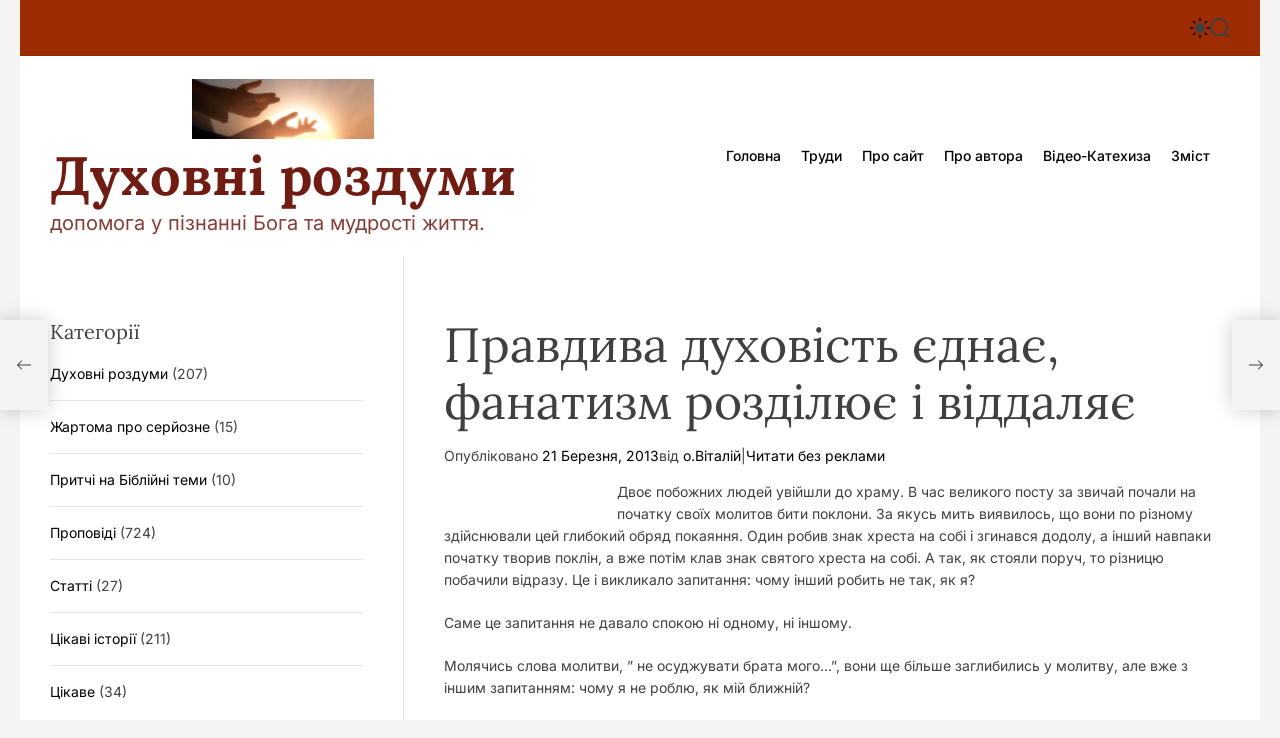

--- FILE ---
content_type: text/html; charset=UTF-8
request_url: http://www.rozdum.org.ua/?p=2551
body_size: 22204
content:
<!doctype html>
<html xmlns="http://www.w3.org/1999/xhtml" xml:lang="uk-ua" lang="uk-ua" >
<html lang="uk">
<head profile="http://gmpg.org/xfn/11">
    <meta charset="UTF-8">
    <meta name="viewport" content="width=device-width, initial-scale=1">
	<title>  Правдива духовість єднає, фанатизм розділює і віддаляє&nbsp;|&nbsp; Духовні роздуми на сайті: www.rozdum.org.ua _†_  </title>
<script data-ad-client="ca-pub-6643261345297378" async src="https://pagead2.googlesyndication.com/pagead/js/adsbygoogle.js"></script>
<meta http-equiv="Content-Type" content="text/html; charset=UTF-8" />
<meta http-equiv="Content-Language" content="UA"/><meta name="description" content="Духовні роздуми - допомога у пізнанні Бога та мудрості життя" />
<meta name="keywords" content="духовні роздуми, роздуми, церква, проповіді, катехизація, о.Віталій Тарасенко, мудрі вислови, притчі, цікаві історії, глибокі думки, молитва, духовне життя, щастя, любов і секс, заповіді, духовність, православіє, католики, греко-католики, християни, священик, Генуя, Савона, Кʼяварі, інтернет журнал, блог, Біблія, Ісус Христос, хресна дорога, хресна дорога з розважаннями, надія, притчі, лідер, пасторальне планування, бословіє, кайрос, rozdum" />
<meta name="author" content="o.Віталій Тарасенко" />
<meta name="generator" content="WP" /> 
<meta name="robots" content="INDEX,FOLLOW"/>
<meta name="country" content="UA"/>
	
 
    <title>Правдива духовість єднає, фанатизм розділює і віддаляє &#8211; Духовні роздуми</title>
<meta name='robots' content='max-image-preview:large' />
<link rel="alternate" type="application/rss+xml" title="Духовні роздуми &raquo; стрічка" href="https://www.rozdum.org.ua/?feed=rss2" />
<link rel="alternate" type="application/rss+xml" title="Духовні роздуми &raquo; Канал коментарів" href="https://www.rozdum.org.ua/?feed=comments-rss2" />
<script id="wpp-js" src="http://www.rozdum.org.ua/wp-content/plugins/wordpress-popular-posts/assets/js/wpp.min.js?ver=7.3.6" data-sampling="0" data-sampling-rate="100" data-api-url="https://www.rozdum.org.ua/index.php?rest_route=/wordpress-popular-posts" data-post-id="2551" data-token="dac96aef46" data-lang="0" data-debug="0"></script>
<link rel="alternate" type="application/rss+xml" title="Духовні роздуми &raquo; Правдива духовість єднає, фанатизм розділює і віддаляє Канал коментарів" href="https://www.rozdum.org.ua/?feed=rss2&#038;p=2551" />
<link rel="alternate" title="oEmbed (JSON)" type="application/json+oembed" href="https://www.rozdum.org.ua/index.php?rest_route=%2Foembed%2F1.0%2Fembed&#038;url=https%3A%2F%2Fwww.rozdum.org.ua%2F%3Fp%3D2551" />
<link rel="alternate" title="oEmbed (XML)" type="text/xml+oembed" href="https://www.rozdum.org.ua/index.php?rest_route=%2Foembed%2F1.0%2Fembed&#038;url=https%3A%2F%2Fwww.rozdum.org.ua%2F%3Fp%3D2551&#038;format=xml" />
<style id='wp-img-auto-sizes-contain-inline-css'>
img:is([sizes=auto i],[sizes^="auto," i]){contain-intrinsic-size:3000px 1500px}
/*# sourceURL=wp-img-auto-sizes-contain-inline-css */
</style>
<style id='wp-emoji-styles-inline-css'>

	img.wp-smiley, img.emoji {
		display: inline !important;
		border: none !important;
		box-shadow: none !important;
		height: 1em !important;
		width: 1em !important;
		margin: 0 0.07em !important;
		vertical-align: -0.1em !important;
		background: none !important;
		padding: 0 !important;
	}
/*# sourceURL=wp-emoji-styles-inline-css */
</style>
<style id='wp-block-library-inline-css'>
:root{--wp-block-synced-color:#7a00df;--wp-block-synced-color--rgb:122,0,223;--wp-bound-block-color:var(--wp-block-synced-color);--wp-editor-canvas-background:#ddd;--wp-admin-theme-color:#007cba;--wp-admin-theme-color--rgb:0,124,186;--wp-admin-theme-color-darker-10:#006ba1;--wp-admin-theme-color-darker-10--rgb:0,107,160.5;--wp-admin-theme-color-darker-20:#005a87;--wp-admin-theme-color-darker-20--rgb:0,90,135;--wp-admin-border-width-focus:2px}@media (min-resolution:192dpi){:root{--wp-admin-border-width-focus:1.5px}}.wp-element-button{cursor:pointer}:root .has-very-light-gray-background-color{background-color:#eee}:root .has-very-dark-gray-background-color{background-color:#313131}:root .has-very-light-gray-color{color:#eee}:root .has-very-dark-gray-color{color:#313131}:root .has-vivid-green-cyan-to-vivid-cyan-blue-gradient-background{background:linear-gradient(135deg,#00d084,#0693e3)}:root .has-purple-crush-gradient-background{background:linear-gradient(135deg,#34e2e4,#4721fb 50%,#ab1dfe)}:root .has-hazy-dawn-gradient-background{background:linear-gradient(135deg,#faaca8,#dad0ec)}:root .has-subdued-olive-gradient-background{background:linear-gradient(135deg,#fafae1,#67a671)}:root .has-atomic-cream-gradient-background{background:linear-gradient(135deg,#fdd79a,#004a59)}:root .has-nightshade-gradient-background{background:linear-gradient(135deg,#330968,#31cdcf)}:root .has-midnight-gradient-background{background:linear-gradient(135deg,#020381,#2874fc)}:root{--wp--preset--font-size--normal:16px;--wp--preset--font-size--huge:42px}.has-regular-font-size{font-size:1em}.has-larger-font-size{font-size:2.625em}.has-normal-font-size{font-size:var(--wp--preset--font-size--normal)}.has-huge-font-size{font-size:var(--wp--preset--font-size--huge)}.has-text-align-center{text-align:center}.has-text-align-left{text-align:left}.has-text-align-right{text-align:right}.has-fit-text{white-space:nowrap!important}#end-resizable-editor-section{display:none}.aligncenter{clear:both}.items-justified-left{justify-content:flex-start}.items-justified-center{justify-content:center}.items-justified-right{justify-content:flex-end}.items-justified-space-between{justify-content:space-between}.screen-reader-text{border:0;clip-path:inset(50%);height:1px;margin:-1px;overflow:hidden;padding:0;position:absolute;width:1px;word-wrap:normal!important}.screen-reader-text:focus{background-color:#ddd;clip-path:none;color:#444;display:block;font-size:1em;height:auto;left:5px;line-height:normal;padding:15px 23px 14px;text-decoration:none;top:5px;width:auto;z-index:100000}html :where(.has-border-color){border-style:solid}html :where([style*=border-top-color]){border-top-style:solid}html :where([style*=border-right-color]){border-right-style:solid}html :where([style*=border-bottom-color]){border-bottom-style:solid}html :where([style*=border-left-color]){border-left-style:solid}html :where([style*=border-width]){border-style:solid}html :where([style*=border-top-width]){border-top-style:solid}html :where([style*=border-right-width]){border-right-style:solid}html :where([style*=border-bottom-width]){border-bottom-style:solid}html :where([style*=border-left-width]){border-left-style:solid}html :where(img[class*=wp-image-]){height:auto;max-width:100%}:where(figure){margin:0 0 1em}html :where(.is-position-sticky){--wp-admin--admin-bar--position-offset:var(--wp-admin--admin-bar--height,0px)}@media screen and (max-width:600px){html :where(.is-position-sticky){--wp-admin--admin-bar--position-offset:0px}}

/*# sourceURL=wp-block-library-inline-css */
</style><style id='global-styles-inline-css'>
:root{--wp--preset--aspect-ratio--square: 1;--wp--preset--aspect-ratio--4-3: 4/3;--wp--preset--aspect-ratio--3-4: 3/4;--wp--preset--aspect-ratio--3-2: 3/2;--wp--preset--aspect-ratio--2-3: 2/3;--wp--preset--aspect-ratio--16-9: 16/9;--wp--preset--aspect-ratio--9-16: 9/16;--wp--preset--color--black: #000000;--wp--preset--color--cyan-bluish-gray: #abb8c3;--wp--preset--color--white: #ffffff;--wp--preset--color--pale-pink: #f78da7;--wp--preset--color--vivid-red: #cf2e2e;--wp--preset--color--luminous-vivid-orange: #ff6900;--wp--preset--color--luminous-vivid-amber: #fcb900;--wp--preset--color--light-green-cyan: #7bdcb5;--wp--preset--color--vivid-green-cyan: #00d084;--wp--preset--color--pale-cyan-blue: #8ed1fc;--wp--preset--color--vivid-cyan-blue: #0693e3;--wp--preset--color--vivid-purple: #9b51e0;--wp--preset--gradient--vivid-cyan-blue-to-vivid-purple: linear-gradient(135deg,rgb(6,147,227) 0%,rgb(155,81,224) 100%);--wp--preset--gradient--light-green-cyan-to-vivid-green-cyan: linear-gradient(135deg,rgb(122,220,180) 0%,rgb(0,208,130) 100%);--wp--preset--gradient--luminous-vivid-amber-to-luminous-vivid-orange: linear-gradient(135deg,rgb(252,185,0) 0%,rgb(255,105,0) 100%);--wp--preset--gradient--luminous-vivid-orange-to-vivid-red: linear-gradient(135deg,rgb(255,105,0) 0%,rgb(207,46,46) 100%);--wp--preset--gradient--very-light-gray-to-cyan-bluish-gray: linear-gradient(135deg,rgb(238,238,238) 0%,rgb(169,184,195) 100%);--wp--preset--gradient--cool-to-warm-spectrum: linear-gradient(135deg,rgb(74,234,220) 0%,rgb(151,120,209) 20%,rgb(207,42,186) 40%,rgb(238,44,130) 60%,rgb(251,105,98) 80%,rgb(254,248,76) 100%);--wp--preset--gradient--blush-light-purple: linear-gradient(135deg,rgb(255,206,236) 0%,rgb(152,150,240) 100%);--wp--preset--gradient--blush-bordeaux: linear-gradient(135deg,rgb(254,205,165) 0%,rgb(254,45,45) 50%,rgb(107,0,62) 100%);--wp--preset--gradient--luminous-dusk: linear-gradient(135deg,rgb(255,203,112) 0%,rgb(199,81,192) 50%,rgb(65,88,208) 100%);--wp--preset--gradient--pale-ocean: linear-gradient(135deg,rgb(255,245,203) 0%,rgb(182,227,212) 50%,rgb(51,167,181) 100%);--wp--preset--gradient--electric-grass: linear-gradient(135deg,rgb(202,248,128) 0%,rgb(113,206,126) 100%);--wp--preset--gradient--midnight: linear-gradient(135deg,rgb(2,3,129) 0%,rgb(40,116,252) 100%);--wp--preset--font-size--small: 13px;--wp--preset--font-size--medium: 20px;--wp--preset--font-size--large: 36px;--wp--preset--font-size--x-large: 42px;--wp--preset--spacing--20: 0.44rem;--wp--preset--spacing--30: 0.67rem;--wp--preset--spacing--40: 1rem;--wp--preset--spacing--50: 1.5rem;--wp--preset--spacing--60: 2.25rem;--wp--preset--spacing--70: 3.38rem;--wp--preset--spacing--80: 5.06rem;--wp--preset--shadow--natural: 6px 6px 9px rgba(0, 0, 0, 0.2);--wp--preset--shadow--deep: 12px 12px 50px rgba(0, 0, 0, 0.4);--wp--preset--shadow--sharp: 6px 6px 0px rgba(0, 0, 0, 0.2);--wp--preset--shadow--outlined: 6px 6px 0px -3px rgb(255, 255, 255), 6px 6px rgb(0, 0, 0);--wp--preset--shadow--crisp: 6px 6px 0px rgb(0, 0, 0);}:where(.is-layout-flex){gap: 0.5em;}:where(.is-layout-grid){gap: 0.5em;}body .is-layout-flex{display: flex;}.is-layout-flex{flex-wrap: wrap;align-items: center;}.is-layout-flex > :is(*, div){margin: 0;}body .is-layout-grid{display: grid;}.is-layout-grid > :is(*, div){margin: 0;}:where(.wp-block-columns.is-layout-flex){gap: 2em;}:where(.wp-block-columns.is-layout-grid){gap: 2em;}:where(.wp-block-post-template.is-layout-flex){gap: 1.25em;}:where(.wp-block-post-template.is-layout-grid){gap: 1.25em;}.has-black-color{color: var(--wp--preset--color--black) !important;}.has-cyan-bluish-gray-color{color: var(--wp--preset--color--cyan-bluish-gray) !important;}.has-white-color{color: var(--wp--preset--color--white) !important;}.has-pale-pink-color{color: var(--wp--preset--color--pale-pink) !important;}.has-vivid-red-color{color: var(--wp--preset--color--vivid-red) !important;}.has-luminous-vivid-orange-color{color: var(--wp--preset--color--luminous-vivid-orange) !important;}.has-luminous-vivid-amber-color{color: var(--wp--preset--color--luminous-vivid-amber) !important;}.has-light-green-cyan-color{color: var(--wp--preset--color--light-green-cyan) !important;}.has-vivid-green-cyan-color{color: var(--wp--preset--color--vivid-green-cyan) !important;}.has-pale-cyan-blue-color{color: var(--wp--preset--color--pale-cyan-blue) !important;}.has-vivid-cyan-blue-color{color: var(--wp--preset--color--vivid-cyan-blue) !important;}.has-vivid-purple-color{color: var(--wp--preset--color--vivid-purple) !important;}.has-black-background-color{background-color: var(--wp--preset--color--black) !important;}.has-cyan-bluish-gray-background-color{background-color: var(--wp--preset--color--cyan-bluish-gray) !important;}.has-white-background-color{background-color: var(--wp--preset--color--white) !important;}.has-pale-pink-background-color{background-color: var(--wp--preset--color--pale-pink) !important;}.has-vivid-red-background-color{background-color: var(--wp--preset--color--vivid-red) !important;}.has-luminous-vivid-orange-background-color{background-color: var(--wp--preset--color--luminous-vivid-orange) !important;}.has-luminous-vivid-amber-background-color{background-color: var(--wp--preset--color--luminous-vivid-amber) !important;}.has-light-green-cyan-background-color{background-color: var(--wp--preset--color--light-green-cyan) !important;}.has-vivid-green-cyan-background-color{background-color: var(--wp--preset--color--vivid-green-cyan) !important;}.has-pale-cyan-blue-background-color{background-color: var(--wp--preset--color--pale-cyan-blue) !important;}.has-vivid-cyan-blue-background-color{background-color: var(--wp--preset--color--vivid-cyan-blue) !important;}.has-vivid-purple-background-color{background-color: var(--wp--preset--color--vivid-purple) !important;}.has-black-border-color{border-color: var(--wp--preset--color--black) !important;}.has-cyan-bluish-gray-border-color{border-color: var(--wp--preset--color--cyan-bluish-gray) !important;}.has-white-border-color{border-color: var(--wp--preset--color--white) !important;}.has-pale-pink-border-color{border-color: var(--wp--preset--color--pale-pink) !important;}.has-vivid-red-border-color{border-color: var(--wp--preset--color--vivid-red) !important;}.has-luminous-vivid-orange-border-color{border-color: var(--wp--preset--color--luminous-vivid-orange) !important;}.has-luminous-vivid-amber-border-color{border-color: var(--wp--preset--color--luminous-vivid-amber) !important;}.has-light-green-cyan-border-color{border-color: var(--wp--preset--color--light-green-cyan) !important;}.has-vivid-green-cyan-border-color{border-color: var(--wp--preset--color--vivid-green-cyan) !important;}.has-pale-cyan-blue-border-color{border-color: var(--wp--preset--color--pale-cyan-blue) !important;}.has-vivid-cyan-blue-border-color{border-color: var(--wp--preset--color--vivid-cyan-blue) !important;}.has-vivid-purple-border-color{border-color: var(--wp--preset--color--vivid-purple) !important;}.has-vivid-cyan-blue-to-vivid-purple-gradient-background{background: var(--wp--preset--gradient--vivid-cyan-blue-to-vivid-purple) !important;}.has-light-green-cyan-to-vivid-green-cyan-gradient-background{background: var(--wp--preset--gradient--light-green-cyan-to-vivid-green-cyan) !important;}.has-luminous-vivid-amber-to-luminous-vivid-orange-gradient-background{background: var(--wp--preset--gradient--luminous-vivid-amber-to-luminous-vivid-orange) !important;}.has-luminous-vivid-orange-to-vivid-red-gradient-background{background: var(--wp--preset--gradient--luminous-vivid-orange-to-vivid-red) !important;}.has-very-light-gray-to-cyan-bluish-gray-gradient-background{background: var(--wp--preset--gradient--very-light-gray-to-cyan-bluish-gray) !important;}.has-cool-to-warm-spectrum-gradient-background{background: var(--wp--preset--gradient--cool-to-warm-spectrum) !important;}.has-blush-light-purple-gradient-background{background: var(--wp--preset--gradient--blush-light-purple) !important;}.has-blush-bordeaux-gradient-background{background: var(--wp--preset--gradient--blush-bordeaux) !important;}.has-luminous-dusk-gradient-background{background: var(--wp--preset--gradient--luminous-dusk) !important;}.has-pale-ocean-gradient-background{background: var(--wp--preset--gradient--pale-ocean) !important;}.has-electric-grass-gradient-background{background: var(--wp--preset--gradient--electric-grass) !important;}.has-midnight-gradient-background{background: var(--wp--preset--gradient--midnight) !important;}.has-small-font-size{font-size: var(--wp--preset--font-size--small) !important;}.has-medium-font-size{font-size: var(--wp--preset--font-size--medium) !important;}.has-large-font-size{font-size: var(--wp--preset--font-size--large) !important;}.has-x-large-font-size{font-size: var(--wp--preset--font-size--x-large) !important;}
/*# sourceURL=global-styles-inline-css */
</style>

<style id='classic-theme-styles-inline-css'>
/*! This file is auto-generated */
.wp-block-button__link{color:#fff;background-color:#32373c;border-radius:9999px;box-shadow:none;text-decoration:none;padding:calc(.667em + 2px) calc(1.333em + 2px);font-size:1.125em}.wp-block-file__button{background:#32373c;color:#fff;text-decoration:none}
/*# sourceURL=/wp-includes/css/classic-themes.min.css */
</style>
<link rel='stylesheet' id='contact-form-7-css' href='http://www.rozdum.org.ua/wp-content/plugins/contact-form-7/includes/css/styles.css?ver=6.1' media='all' />
<link rel='stylesheet' id='wordpress-popular-posts-css-css' href='http://www.rozdum.org.ua/wp-content/plugins/wordpress-popular-posts/assets/css/wpp.css?ver=7.3.6' media='all' />
<link rel='stylesheet' id='blogquest-google-fonts-css' href='http://www.rozdum.org.ua/wp-content/fonts/28fca8ac4d68eea98c544878820e7fb3.css?ver=1.0.0' media='all' />
<link rel='stylesheet' id='glightbox-css' href='http://www.rozdum.org.ua/wp-content/themes/blogquest/assets/css/glightbox.min.css?ver=1.0.0' media='all' />
<link rel='stylesheet' id='swiper-style-css' href='http://www.rozdum.org.ua/wp-content/themes/blogquest/assets/css/swiper-bundle.min.css?ver=1.0.0' media='all' />
<link rel='stylesheet' id='blogquest-style-css' href='http://www.rozdum.org.ua/wp-content/themes/blogquest/style.css?ver=1.0.0' media='all' />
<style id='blogquest-style-inline-css'>
                                #theme-topbar{
        background-color: #9e2c03;
        }
                            
                .site-footer {
        background-color:  #931d00;
        }
    
        
/*# sourceURL=blogquest-style-inline-css */
</style>
<link rel='stylesheet' id='blogquest-night-style-css' href='http://www.rozdum.org.ua/wp-content/themes/blogquest/assets/css/dark-mode.css?ver=1.0.0' media='all' />
<style id='blogquest-night-style-inline-css'>
                                
/*# sourceURL=blogquest-night-style-inline-css */
</style>
<link rel='stylesheet' id='wp-pagenavi-css' href='http://www.rozdum.org.ua/wp-content/plugins/wp-pagenavi/pagenavi-css.css?ver=2.70' media='all' />
<link rel='stylesheet' id='__EPYT__style-css' href='http://www.rozdum.org.ua/wp-content/plugins/youtube-embed-plus/styles/ytprefs.min.css?ver=14.2.1.2' media='all' />
<style id='__EPYT__style-inline-css'>

                .epyt-gallery-thumb {
                        width: 33.333%;
                }
                
/*# sourceURL=__EPYT__style-inline-css */
</style>
<script src="http://www.rozdum.org.ua/wp-includes/js/jquery/jquery.min.js?ver=3.7.1" id="jquery-core-js"></script>
<script src="http://www.rozdum.org.ua/wp-includes/js/jquery/jquery-migrate.min.js?ver=3.4.1" id="jquery-migrate-js"></script>
<script id="__ytprefs__-js-extra">
var _EPYT_ = {"ajaxurl":"https://www.rozdum.org.ua/wp-admin/admin-ajax.php","security":"3fd1bee01d","gallery_scrolloffset":"20","eppathtoscripts":"http://www.rozdum.org.ua/wp-content/plugins/youtube-embed-plus/scripts/","eppath":"http://www.rozdum.org.ua/wp-content/plugins/youtube-embed-plus/","epresponsiveselector":"[\"iframe.__youtube_prefs_widget__\"]","epdovol":"1","version":"14.2.1.2","evselector":"iframe.__youtube_prefs__[src], iframe[src*=\"youtube.com/embed/\"], iframe[src*=\"youtube-nocookie.com/embed/\"]","ajax_compat":"","maxres_facade":"eager","ytapi_load":"light","pause_others":"","stopMobileBuffer":"1","facade_mode":"","not_live_on_channel":"","vi_active":"","vi_js_posttypes":[]};
//# sourceURL=__ytprefs__-js-extra
</script>
<script src="http://www.rozdum.org.ua/wp-content/plugins/youtube-embed-plus/scripts/ytprefs.min.js?ver=14.2.1.2" id="__ytprefs__-js"></script>
<link rel="https://api.w.org/" href="https://www.rozdum.org.ua/index.php?rest_route=/" /><link rel="alternate" title="JSON" type="application/json" href="https://www.rozdum.org.ua/index.php?rest_route=/wp/v2/posts/2551" /><link rel="EditURI" type="application/rsd+xml" title="RSD" href="https://www.rozdum.org.ua/xmlrpc.php?rsd" />
<meta name="generator" content="WordPress 6.9" />
<link rel="canonical" href="https://www.rozdum.org.ua/?p=2551" />
<link rel='shortlink' href='https://www.rozdum.org.ua/?p=2551' />
	
<style type="text/css">
	ul.farc{
	}
	ul.farc li{
		}
	ul.farc li a{
	}
</style>
	
	<style type='text/css'>
	#ifyoulikedthat {
	margin: 0 0 0 0; 
	padding: 0;
	}
  #ifyoulikedthat p
	{
	margin:0; 
	padding: 0;
	font-size: 0.8em;
	}
  #ifyoulikedthat p a
	{
	margin:0; 
	padding: 0;
	font-size: 1em;
	font-weight: 900;
	}
	</style>
	            <style id="wpp-loading-animation-styles">@-webkit-keyframes bgslide{from{background-position-x:0}to{background-position-x:-200%}}@keyframes bgslide{from{background-position-x:0}to{background-position-x:-200%}}.wpp-widget-block-placeholder,.wpp-shortcode-placeholder{margin:0 auto;width:60px;height:3px;background:#dd3737;background:linear-gradient(90deg,#dd3737 0%,#571313 10%,#dd3737 100%);background-size:200% auto;border-radius:3px;-webkit-animation:bgslide 1s infinite linear;animation:bgslide 1s infinite linear}</style>
                <script type="text/javascript">
        let blogquest_storageKey = 'theme-preference';

        let blogquest_getColorPreference = function () {
            if (localStorage.getItem(blogquest_storageKey))
                return localStorage.getItem(blogquest_storageKey);
            else
                return window.matchMedia('(prefers-color-scheme: dark)').matches
                    ? 'dark'
                    : 'light';
        };

        let blogquest_theme = {
            value: blogquest_getColorPreference()
        };

        let blogquest_setPreference = function () {
            localStorage.setItem(blogquest_storageKey, blogquest_theme.value);
            blogquest_reflectPreference();
        };

        let blogquest_reflectPreference = function () {
            document.firstElementChild.setAttribute("data-theme", blogquest_theme.value);
            document.querySelector("#theme-toggle-mode-button")?.setAttribute("aria-label", blogquest_theme.value);
        };

        // Set early so no page flashes / CSS is made aware
        blogquest_reflectPreference();

        window.addEventListener('load', function () {
            blogquest_reflectPreference();
            let toggleBtn = document.querySelector("#theme-toggle-mode-button");
            if (toggleBtn) {
                toggleBtn.addEventListener("click", function () {
                    blogquest_theme.value = blogquest_theme.value === 'light' ? 'dark' : 'light';
                    blogquest_setPreference();
                });
            }
        });

        // Sync with system changes
        window
            .matchMedia('(prefers-color-scheme: dark)')
            .addEventListener('change', ({matches: isDark}) => {
                blogquest_theme.value = isDark ? 'dark' : 'light';
                blogquest_setPreference();
            });
    </script>
    		<style type="text/css">
					.site-title a,
			.site-description {
				color: #701c13;
			}
				</style>
			
<!-- Скритий текст  -->
	<meta name="viewport" content="width=device-width, initial-scale=1">
  <script src="https://code.jquery.com/jquery-1.12.4.js"></script>
  <script src="https://code.jquery.com/ui/1.12.1/jquery-ui.js"></script>
  <script>
  $( function() {
    $( "#accordion" ).accordion();
  } );
  </script>
	 <!-- Скритий текст  -->
	
</head>



	
	
<body class="wp-singular post-template-default single single-post postid-2551 single-format-standard wp-custom-logo wp-embed-responsive wp-theme-blogquest  blogquest-header_style_2 blogquest-dark-mode has-sidebar left-sidebar">


<div id="page" class="site boxed-layout">
    <div class="site-content-area">
    
    
    <div id="blogquest-progress-bar" class="theme-progress-bar top"></div>
    <a class="skip-link screen-reader-text" href="#primary">Перейти до вмісту</a>

    
    
<div id="theme-topbar" class="site-topbar theme-site-topbar ">
    <div class="wrapper">
        <div class="site-topbar-wrapper">

            <div class="site-topbar-item site-topbar-left">
                
                            </div>

            <div class="site-topbar-item site-topbar-center hide-on-tablet hide-on-mobile">
                            </div>

            <div class="site-topbar-item site-topbar-right">
                
                
                <button id="theme-toggle-offcanvas-button" class="hide-on-desktop theme-button theme-button-transparent theme-button-offcanvas" aria-expanded="false" aria-controls="theme-offcanvas-navigation">
                    <span class="screen-reader-text">Меню</span>
                    <span class="toggle-icon"><svg class="svg-icon" aria-hidden="true" role="img" focusable="false" xmlns="http://www.w3.org/2000/svg" width="20" height="20" viewBox="0 0 20 20"><path fill="currentColor" d="M1 3v2h18V3zm0 8h18V9H1zm0 6h18v-2H1z" /></svg></span>
                </button>

                                    <button id="theme-toggle-mode-button" class="theme-button theme-button-transparent theme-button-colormode" title="Перемикач світлого/темного режиму" aria-label="auto" aria-live="polite">
                        <span class="screen-reader-text">Перемикач кольорового режиму</span>
                        <svg class="svg-icon svg-icon-colormode" aria-hidden="true" width="24" height="24" viewBox="0 0 24 24">
                            <mask class="moon" id="moon-mask">
                                <rect x="0" y="0" width="100%" height="100%" fill="white"/>
                                <circle cx="24" cy="10" r="6" fill="black"/>
                            </mask>
                            <circle class="sun" cx="12" cy="12" r="6" mask="url(#moon-mask)" fill="currentColor"/>
                            <g class="sun-beams" stroke="currentColor">
                                <line x1="12" y1="1" x2="12" y2="3"/>
                                <line x1="12" y1="21" x2="12" y2="23"/>
                                <line x1="4.22" y1="4.22" x2="5.64" y2="5.64"/>
                                <line x1="18.36" y1="18.36" x2="19.78" y2="19.78"/>
                                <line x1="1" y1="12" x2="3" y2="12"/>
                                <line x1="21" y1="12" x2="23" y2="12"/>
                                <line x1="4.22" y1="19.78" x2="5.64" y2="18.36"/>
                                <line x1="18.36" y1="5.64" x2="19.78" y2="4.22"/>
                            </g>
                        </svg>
                    </button>
                
                <button id="theme-toggle-search-button" class="theme-button theme-button-transparent theme-button-search" aria-expanded="false" aria-controls="theme-header-search">
                    <span class="screen-reader-text">Пошук</span>
                    <svg class="svg-icon" aria-hidden="true" role="img" focusable="false" xmlns="http://www.w3.org/2000/svg" width="23" height="23" viewBox="0 0 23 23"><path fill="currentColor" d="M38.710696,48.0601792 L43,52.3494831 L41.3494831,54 L37.0601792,49.710696 C35.2632422,51.1481185 32.9839107,52.0076499 30.5038249,52.0076499 C24.7027226,52.0076499 20,47.3049272 20,41.5038249 C20,35.7027226 24.7027226,31 30.5038249,31 C36.3049272,31 41.0076499,35.7027226 41.0076499,41.5038249 C41.0076499,43.9839107 40.1481185,46.2632422 38.710696,48.0601792 Z M36.3875844,47.1716785 C37.8030221,45.7026647 38.6734666,43.7048964 38.6734666,41.5038249 C38.6734666,36.9918565 35.0157934,33.3341833 30.5038249,33.3341833 C25.9918565,33.3341833 22.3341833,36.9918565 22.3341833,41.5038249 C22.3341833,46.0157934 25.9918565,49.6734666 30.5038249,49.6734666 C32.7048964,49.6734666 34.7026647,48.8030221 36.1716785,47.3875844 C36.2023931,47.347638 36.2360451,47.3092237 36.2726343,47.2726343 C36.3092237,47.2360451 36.347638,47.2023931 36.3875844,47.1716785 Z" transform="translate(-20 -31)" /></svg>                </button>
            </div>

        </div>
    </div>
</div>
<header id="masthead" class="site-header theme-site-header header-has-height-small "  role="banner">
    <div class="masthead-main-navigation ">
    <div class="wrapper">
        <div class="site-header-wrapper">
            <div class="site-header-left">
                <div class="site-branding">
            <div class="site-logo">
            <a href="https://www.rozdum.org.ua/" class="custom-logo-link" rel="home"><img width="882" height="290" src="https://www.rozdum.org.ua/wp-content/uploads/2010/06/cropped-mani.jpg" class="custom-logo" alt="Духовні роздуми" decoding="async" fetchpriority="high" srcset="https://www.rozdum.org.ua/wp-content/uploads/2010/06/cropped-mani.jpg 882w, https://www.rozdum.org.ua/wp-content/uploads/2010/06/cropped-mani-768x253.jpg 768w, https://www.rozdum.org.ua/wp-content/uploads/2010/06/cropped-mani-323x106.jpg 323w" sizes="(max-width: 882px) 100vw, 882px" /></a>        </div>
                <div class="site-title">
            <a href="https://www.rozdum.org.ua/" rel="home">Духовні роздуми</a>
        </div>
                <div class="site-description">
            допомога у пізнанні Бога та мудрості життя.        </div>
    </div><!-- .site-branding -->            </div>

            <div class="site-header-right">
                <div id="site-navigation" class="main-navigation theme-primary-menu">
                                            <nav class="primary-menu-wrapper" aria-label="Основне">
                            <ul class="primary-menu reset-list-style">
                                <li id="menu-item-7337" class="menu-item menu-item-type-custom menu-item-object-custom menu-item-7337"><a href="https://www.rozdum.org.ua">Головна</a></li>
<li id="menu-item-7507" class="menu-item menu-item-type-post_type menu-item-object-page menu-item-7507"><a href="https://www.rozdum.org.ua/?page_id=3078">Труди</a></li>
<li id="menu-item-7510" class="menu-item menu-item-type-post_type menu-item-object-page menu-item-7510"><a href="https://www.rozdum.org.ua/?page_id=13">Про сайт</a></li>
<li id="menu-item-7508" class="menu-item menu-item-type-post_type menu-item-object-page menu-item-7508"><a href="https://www.rozdum.org.ua/?page_id=11">Про автора</a></li>
<li id="menu-item-7509" class="menu-item menu-item-type-post_type menu-item-object-page menu-item-7509"><a href="https://www.rozdum.org.ua/?page_id=5965">Відео-Катехиза</a></li>
<li id="menu-item-7511" class="menu-item menu-item-type-post_type menu-item-object-page menu-item-7511"><a href="https://www.rozdum.org.ua/?page_id=5">Зміст</a></li>
                            </ul>
                        </nav><!-- .primary-menu-wrapper -->
                                        </div><!-- .main-navigation -->
            </div>
        </div>
    </div>
</div></header><!-- #masthead -->




<div class="theme-offcanvas-panel theme-offcanvas-panel-menu">
    <div class="theme-offcanvas-header">
        <button id="theme-offcanvas-close" class="theme-button theme-button-transparent" aria-expanded="false">
            <span class="screen-reader-text">Закрити</span>
            <svg class="svg-icon" aria-hidden="true" role="img" focusable="false" xmlns="http://www.w3.org/2000/svg" width="24" height="24" viewBox="0 0 24 24"><path fill="currentColor" d="M18.717 6.697l-1.414-1.414-5.303 5.303-5.303-5.303-1.414 1.414 5.303 5.303-5.303 5.303 1.414 1.414 5.303-5.303 5.303 5.303 1.414-1.414-5.303-5.303z" /></svg>        </button><!-- .nav-toggle -->
    </div>

    <div class="theme-offcanvas-content">
        <nav aria-label="Мобільний" role="navigation">
            <ul id="theme-offcanvas-navigation" class="theme-offcanvas-menu reset-list-style">
                
                    <li class="menu-item menu-item-type-custom menu-item-object-custom menu-item-7337"><div class="ancestor-wrapper"><a href="https://www.rozdum.org.ua">Головна</a></div><!-- .ancestor-wrapper --></li>
<li class="menu-item menu-item-type-post_type menu-item-object-page menu-item-7507"><div class="ancestor-wrapper"><a href="https://www.rozdum.org.ua/?page_id=3078">Труди</a></div><!-- .ancestor-wrapper --></li>
<li class="menu-item menu-item-type-post_type menu-item-object-page menu-item-7510"><div class="ancestor-wrapper"><a href="https://www.rozdum.org.ua/?page_id=13">Про сайт</a></div><!-- .ancestor-wrapper --></li>
<li class="menu-item menu-item-type-post_type menu-item-object-page menu-item-7508"><div class="ancestor-wrapper"><a href="https://www.rozdum.org.ua/?page_id=11">Про автора</a></div><!-- .ancestor-wrapper --></li>
<li class="menu-item menu-item-type-post_type menu-item-object-page menu-item-7509"><div class="ancestor-wrapper"><a href="https://www.rozdum.org.ua/?page_id=5965">Відео-Катехиза</a></div><!-- .ancestor-wrapper --></li>
<li class="menu-item menu-item-type-post_type menu-item-object-page menu-item-7511"><div class="ancestor-wrapper"><a href="https://www.rozdum.org.ua/?page_id=5">Зміст</a></div><!-- .ancestor-wrapper --></li>

                    
            </ul><!-- .theme-offcanvas-navigation -->
        </nav>
    </div>
</div> <!-- theme-offcanvas-panel-menu -->

<div class="theme-search-panel">
    <div class="wrapper">
        <div id="theme-header-search" class="search-panel-wrapper">
            <form role="search" aria-label="Пошук:" method="get" class="search-form" action="https://www.rozdum.org.ua/">
				<label>
					<span class="screen-reader-text">Пошук:</span>
					<input type="search" class="search-field" placeholder="Пошук &hellip;" value="" name="s" />
				</label>
				<input type="submit" class="search-submit" value="Шукати" />
			</form>            <button id="blogquest-search-canvas-close" class="theme-button theme-button-transparent search-close">
                <span class="screen-reader-text">
                    Закрити пошук                </span>
                <svg class="svg-icon" aria-hidden="true" role="img" focusable="false" xmlns="http://www.w3.org/2000/svg" width="24" height="24" viewBox="0 0 24 24"><path fill="currentColor" d="M18.717 6.697l-1.414-1.414-5.303 5.303-5.303-5.303-1.414 1.414 5.303 5.303-5.303 5.303 1.414 1.414 5.303-5.303 5.303 5.303 1.414-1.414-5.303-5.303z" /></svg>            </button><!-- .search-toggle -->

        </div>
    </div>
</div> <!-- theme-search-panel -->
        
    <main id="site-content" role="main">
        <div class="wrapper">
            <div id="primary" class="content-area theme-sticky-component">

                
<article id="post-2551" class="post-2551 post type-post status-publish format-standard hentry category-tsikavi-istoriyi">

				<header class="entry-header">
				<h1 class="entry-title entry-title-large">Правдива духовість єднає, фанатизм розділює і віддаляє</h1>					<div class="entry-meta">
						<span class="posted-on">Опубліковано <a href="https://www.rozdum.org.ua/?p=2551" rel="bookmark"><time class="entry-date published updated" datetime="2013-03-21T00:27:56+00:00">21 Березня, 2013</time></a></span><span class="byline"> від <span class="author vcard"><a class="url fn n" href="https://www.rozdum.org.ua/?author=1">о.Віталій</a></span></span>							| <a href="https://www.rozdum.org.ua/?p=2551&amp;print=1" title="Читати без реклами" rel="nofollow">Читати без реклами</a>
   

				
				</div>
				
				
				<!-- .entry-meta -->
							</header><!-- .entry-header -->

			
				<div class="entry-content">
		<p><img decoding="async" class="alignleft" alt="" src="http://www.ioannp.ru/var/upload/image/12729-a0cda73f3a0d2ba4109b1d4c8c51f421.jpeg" width="148" height="190" />Двоє побожних людей увійшли до храму. В час великого посту за звичай почали на початку своїх молитов бити поклони. За якусь мить виявилось, що вони по різному здійснювали цей глибокий обряд покаяння. Один робив знак хреста на собі і згинався додолу, а інший навпаки початку творив поклін, а вже потім клав знак святого хреста на собі. А так, як стояли поруч, то різницю побачили відразу. Це і викликало запитання: чому інший робить не так, як я?<span id="more-2551"></span></p>
<p>Саме це запитання не давало спокою ні одному, ні іншому.</p>
<p>Молячись слова молитви, &#8221; не осуджувати брата мого…&#8221;, вони ще більше заглибились у молитву, але вже з іншим запитанням: чому я не роблю, як мій ближній?</p>
<p>Дивним було те, що по завершенні молитви вони знову почали творити поклони, але цього разу все було по-іншому: хто робив поклін і потім робив хрест на собі, вже тепер хрестився і відтак кланявся, а інший теж змінив свій звичай. Обоє зауважили це та усміхнулись. Бог також зрадів, що любов перемогла. А диявол розгнівався, що йому не вдалось відвернути від покаяння і різниця в обох не стала віддаленням, випробуванням любові.</p>
<blockquote><p>Правдива духовність  – це не впертість у своїх релігійних практиках, а пошук єдиного і миролюбивого стану душі, це постійний пошук того, що наближує і єднає з Богом.</p>
<p>Може тому християни не можуть об’єднатися, бо не шукають єдності, бо забракло духовості?</p></blockquote>
<p>&nbsp;</p>
<p>Той, хто шукає покаяння для себе, не знайде його у зміні поведінці іншого. Почати потрібно від себе.</p>
<p>Безплідним буде, коли лише один буде змінюватися, а інший у своїй гордовитості, дивлячись на того іншого, буде наївно себе переконувати, що тільки він є правий і тому не має потреби змінювати себе.</p>
	</div><!-- .entry-content -->

	<footer class="entry-footer">
			</footer><!-- .entry-footer -->
</article><!-- #post-2551 -->

	<nav class="navigation post-navigation" aria-label="Записи">
		<h2 class="screen-reader-text">Навігація записів</h2>
		<div class="nav-links"><div class="nav-previous"><a href="https://www.rozdum.org.ua/?p=2546" rel="prev"><span class="nav-subtitle">Попередній:</span> <span class="nav-title">Перед тим, як відкрити уста, потрібно відкрити вуха</span></a></div><div class="nav-next"><a href="https://www.rozdum.org.ua/?p=2553" rel="next"><span class="nav-subtitle">Наступний:</span> <span class="nav-title">Церква &#8211; центр естетики чи родинна спільнота доброти?</span></a></div></div>
	</nav><div class="single-author-info-area theme-single-post-component">
    <div class="single-author-info-wrapper">
        <div class="author-image">
            <a href="https://www.rozdum.org.ua/?author=1" title="о.Віталій">
                            </a>
        </div>

        <div class="author-details">

            
            <script async src="https://pagead2.googlesyndication.com/pagead/js/adsbygoogle.js?client=ca-pub-6643261345297378"
     crossorigin="anonymous"></script>
<!-- orisontale -->
<ins class="adsbygoogle"
     style="display:block"
     data-ad-client="ca-pub-6643261345297378"
     data-ad-slot="2701155813"
     data-ad-format="auto"
     data-full-width-responsive="true"></ins>
<script>
     (adsbygoogle = window.adsbygoogle || []).push({});
</script>

            
            
            
        </div>
    </div>
</div>        <div class="single-related-posts-area theme-single-post-component">
            <header class="component-header single-component-header">
                <h2 class="single-component-title">
                    Вам також може сподобатися                </h2>
            </header>
            <div class="component-content single-component-content">
                                    <article id="post-8352" class="theme-article-post theme-single-component-article article-has-effect post-8352 post type-post status-publish format-standard hentry category-tsikavi-istoriyi">
                                                <div class="entry-details">
                            <h3 class="entry-title entry-title-small">
                                <a href="https://www.rozdum.org.ua/?p=8352">
                                    Який образ Бога ми маємо у своєму серці?                                </a>
                            </h3>
                            <div class="post-date">
                                19 Листопада, 2025                            </div>
                        </div>
                    </article>
                                    <article id="post-8232" class="theme-article-post theme-single-component-article article-has-effect post-8232 post type-post status-publish format-standard hentry category-tsikavi-istoriyi">
                                                <div class="entry-details">
                            <h3 class="entry-title entry-title-small">
                                <a href="https://www.rozdum.org.ua/?p=8232">
                                    Не бавтеся в кіно, навіть, якщо вас знимкують                                </a>
                            </h3>
                            <div class="post-date">
                                22 Вересня, 2025                            </div>
                        </div>
                    </article>
                                    <article id="post-8235" class="theme-article-post theme-single-component-article article-has-effect post-8235 post type-post status-publish format-standard hentry category-tsikavi-istoriyi">
                                                <div class="entry-details">
                            <h3 class="entry-title entry-title-small">
                                <a href="https://www.rozdum.org.ua/?p=8235">
                                    Чому хрест такий важливий для нас?                                </a>
                            </h3>
                            <div class="post-date">
                                21 Вересня, 2025                            </div>
                        </div>
                    </article>
                            </div>
        </div>

            <div class="single-author-posts-area theme-single-post-component">
        <header class="component-header single-component-header">
            <h2 class="single-component-title">Більше від автора</h2>
        </header>
        <div class="component-content single-component-content">
                        <article id="post-8427" class="theme-article-post theme-single-component-article article-has-effect post-8427 post type-post status-publish format-standard hentry category-propovidi tag-nedilya-pro-dobrogo-batka-i-bludnogo-sina">
                                <div class="entry-details">
                    <h3 class="entry-title entry-title-small">
                        <a href="https://www.rozdum.org.ua/?p=8427">
                            Таїнство Божої любові: Батько, Який живе для нас, бо любить нас                        </a>
                    </h3>
                    <div class="post-date">
                        31 Січня, 2026                    </div>
                </div>
            </article>
                        <article id="post-8420" class="theme-article-post theme-single-component-article article-has-effect post-8420 post type-post status-publish format-standard hentry category-duhovni-rozdumi tag-nedilya-pro-mitarya-i-fariseya tag-pokayannya tag-324">
                                <div class="entry-details">
                    <h3 class="entry-title entry-title-small">
                        <a href="https://www.rozdum.org.ua/?p=8420">
                            Покаятися з фарисейства — шлях від власної гордині до життя у Божому милосерді                        </a>
                    </h3>
                    <div class="post-date">
                        24 Січня, 2026                    </div>
                </div>
            </article>
                        <article id="post-8417" class="theme-article-post theme-single-component-article article-has-effect post-8417 post type-post status-publish format-standard hentry category-propovidi">
                                <div class="entry-details">
                    <h3 class="entry-title entry-title-small">
                        <a href="https://www.rozdum.org.ua/?p=8417">
                            Закхей &#8211; це приклад відваги в тому, як почати змінювати напрямок життя, тобто навертатись                        </a>
                    </h3>
                    <div class="post-date">
                        17 Січня, 2026                    </div>
                </div>
            </article>
                    </div>
    </div>
    
    <div id="comments" class="single-comments-area theme-single-post-component  no-comments">
        <div class="comments-area-title">
            <h3 class="comments-title">
                <span class="comment-number total">+</span> Немає коментарів            </h3>
            <a class="comments_add-comment" href="#reply-title">Додайте свій</a>        </div>
        
    </div><!-- #comments .single-comments-area -->
	<div id="respond" class="comment-respond">
		<h3 id="reply-title" class="comment-reply-title"> <small><a rel="nofollow" id="cancel-comment-reply-link" href="/?p=2551#respond" style="display:none;">Скасувати коментар</a></small></h3><p class="must-log-in">Щоб відправити коментар вам необхідно <a href="https://www.rozdum.org.ua/?otvadmin&redirect_to=https%3A%2F%2Fwww.rozdum.org.ua%2F%3Fp%3D2551">авторизуватись</a>.</p>	</div><!-- #respond -->
	
            </div><!-- #primary -->
            
<aside id="secondary" class="widget-area theme-sticky-component">
	<div id="categories-2" class="widget blogquest-widget widget_categories"><div class="widget-content"><h3 class="widget-title">Категорії</h3>
			<ul>
					<li class="cat-item cat-item-2"><a href="https://www.rozdum.org.ua/?cat=2">Духовні роздуми</a> (207)
</li>
	<li class="cat-item cat-item-3"><a href="https://www.rozdum.org.ua/?cat=3">Жартома про серйозне</a> (15)
</li>
	<li class="cat-item cat-item-4"><a href="https://www.rozdum.org.ua/?cat=4">Притчі на Біблійні теми</a> (10)
</li>
	<li class="cat-item cat-item-5"><a href="https://www.rozdum.org.ua/?cat=5">Проповіді</a> (724)
</li>
	<li class="cat-item cat-item-6"><a href="https://www.rozdum.org.ua/?cat=6">Статті</a> (27)
</li>
	<li class="cat-item cat-item-8"><a href="https://www.rozdum.org.ua/?cat=8">Цікаві історії</a> (211)
</li>
	<li class="cat-item cat-item-7"><a href="https://www.rozdum.org.ua/?cat=7">Цікаве</a> (34)
</li>
			</ul>

			</div></div><div id="search-2" class="widget blogquest-widget widget_search"><div class="widget-content"><h3 class="widget-title">Пошук по сайті! Успіхів!</h3><form role="search" method="get" class="search-form" action="https://www.rozdum.org.ua/">
				<label>
					<span class="screen-reader-text">Пошук:</span>
					<input type="search" class="search-field" placeholder="Пошук &hellip;" value="" name="s" />
				</label>
				<input type="submit" class="search-submit" value="Шукати" />
			</form></div></div><div id="tag_cloud-2" class="widget blogquest-widget widget_tag_cloud"><div class="widget-content"><h3 class="widget-title">Ключові слова</h3><div class="tagcloud"><a href="https://www.rozdum.org.ua/?tag=bogoroditsya" class="tag-cloud-link tag-link-23 tag-link-position-1" style="font-size: 10.177777777778pt;" aria-label="Богородиця (13 елементів)">Богородиця<span class="tag-link-count"> (13)</span></a>
<a href="https://www.rozdum.org.ua/?tag=bozha-lyubov" class="tag-cloud-link tag-link-25 tag-link-position-2" style="font-size: 10.177777777778pt;" aria-label="Божа любов (13 елементів)">Божа любов<span class="tag-link-count"> (13)</span></a>
<a href="https://www.rozdum.org.ua/?tag=kvitna-nedilya" class="tag-cloud-link tag-link-95 tag-link-position-3" style="font-size: 10.177777777778pt;" aria-label="Квітна неділя (13 елементів)">Квітна неділя<span class="tag-link-count"> (13)</span></a>
<a href="https://www.rozdum.org.ua/?tag=%d0%bd%d0%b5%d0%b4%d1%96%d0%bb%d1%8f-2-%d0%b3%d0%b0" class="tag-cloud-link tag-link-293 tag-link-position-4" style="font-size: 8.9333333333333pt;" aria-label="Неділя 2-га (12 елементів)">Неділя 2-га<span class="tag-link-count"> (12)</span></a>
<a href="https://www.rozdum.org.ua/?tag=nedilya-3-ta" class="tag-cloud-link tag-link-138 tag-link-position-5" style="font-size: 8pt;" aria-label="Неділя 3-тя (11 елементів)">Неділя 3-тя<span class="tag-link-count"> (11)</span></a>
<a href="https://www.rozdum.org.ua/?tag=%d0%bd%d0%b5%d0%b4%d1%96%d0%bb%d1%8f-5-%d1%82%d0%b0" class="tag-cloud-link tag-link-141 tag-link-position-6" style="font-size: 11.111111111111pt;" aria-label="Неділя 5-та (14 елементів)">Неділя 5-та<span class="tag-link-count"> (14)</span></a>
<a href="https://www.rozdum.org.ua/?tag=nedilya-6-ta" class="tag-cloud-link tag-link-142 tag-link-position-7" style="font-size: 11.111111111111pt;" aria-label="Неділя 6-та (14 елементів)">Неділя 6-та<span class="tag-link-count"> (14)</span></a>
<a href="https://www.rozdum.org.ua/?tag=nedilya-7-ma" class="tag-cloud-link tag-link-143 tag-link-position-8" style="font-size: 10.177777777778pt;" aria-label="Неділя 7-ма (13 елементів)">Неділя 7-ма<span class="tag-link-count"> (13)</span></a>
<a href="https://www.rozdum.org.ua/?tag=nedilya-8-ma" class="tag-cloud-link tag-link-144 tag-link-position-9" style="font-size: 11.111111111111pt;" aria-label="Неділя 8-ма (14 елементів)">Неділя 8-ма<span class="tag-link-count"> (14)</span></a>
<a href="https://www.rozdum.org.ua/?tag=nedilya-9-ta" class="tag-cloud-link tag-link-145 tag-link-position-10" style="font-size: 11.111111111111pt;" aria-label="Неділя 9-та (14 елементів)">Неділя 9-та<span class="tag-link-count"> (14)</span></a>
<a href="https://www.rozdum.org.ua/?tag=nedilya-17-ta" class="tag-cloud-link tag-link-123 tag-link-position-11" style="font-size: 8.9333333333333pt;" aria-label="Неділя 17-та (12 елементів)">Неділя 17-та<span class="tag-link-count"> (12)</span></a>
<a href="https://www.rozdum.org.ua/?tag=nedilya-18-ta" class="tag-cloud-link tag-link-124 tag-link-position-12" style="font-size: 8.9333333333333pt;" aria-label="Неділя 18-та (12 елементів)">Неділя 18-та<span class="tag-link-count"> (12)</span></a>
<a href="https://www.rozdum.org.ua/?tag=%d0%bd%d0%b5%d0%b4%d1%96%d0%bb%d1%8f-19-%d1%82%d0%b0" class="tag-cloud-link tag-link-125 tag-link-position-13" style="font-size: 11.111111111111pt;" aria-label="Неділя 19-та (14 елементів)">Неділя 19-та<span class="tag-link-count"> (14)</span></a>
<a href="https://www.rozdum.org.ua/?tag=nedilya-20-ta" class="tag-cloud-link tag-link-127 tag-link-position-14" style="font-size: 11.111111111111pt;" aria-label="Неділя 20-та (14 елементів)">Неділя 20-та<span class="tag-link-count"> (14)</span></a>
<a href="https://www.rozdum.org.ua/?tag=nedilya-21-sha" class="tag-cloud-link tag-link-129 tag-link-position-15" style="font-size: 10.177777777778pt;" aria-label="Неділя 21-ша (13 елементів)">Неділя 21-ша<span class="tag-link-count"> (13)</span></a>
<a href="https://www.rozdum.org.ua/?tag=nedilya-22-ga" class="tag-cloud-link tag-link-130 tag-link-position-16" style="font-size: 10.177777777778pt;" aria-label="Неділя 22-га (13 елементів)">Неділя 22-га<span class="tag-link-count"> (13)</span></a>
<a href="https://www.rozdum.org.ua/?tag=nedilya-24-ta" class="tag-cloud-link tag-link-132 tag-link-position-17" style="font-size: 8.9333333333333pt;" aria-label="Неділя 24-та (12 елементів)">Неділя 24-та<span class="tag-link-count"> (12)</span></a>
<a href="https://www.rozdum.org.ua/?tag=%d0%bd%d0%b5%d0%b4%d1%96%d0%bb%d1%8f-25-%d1%82%d0%b0" class="tag-cloud-link tag-link-133 tag-link-position-18" style="font-size: 11.733333333333pt;" aria-label="Неділя 25-та (15 елементів)">Неділя 25-та<span class="tag-link-count"> (15)</span></a>
<a href="https://www.rozdum.org.ua/?tag=nedilya-27-ma" class="tag-cloud-link tag-link-135 tag-link-position-19" style="font-size: 10.177777777778pt;" aria-label="Неділя 27-ма (13 елементів)">Неділя 27-ма<span class="tag-link-count"> (13)</span></a>
<a href="https://www.rozdum.org.ua/?tag=nedilya-velikogo-postu-1" class="tag-cloud-link tag-link-146 tag-link-position-20" style="font-size: 8pt;" aria-label="Неділя Великого Посту 1 (11 елементів)">Неділя Великого Посту 1<span class="tag-link-count"> (11)</span></a>
<a href="https://www.rozdum.org.ua/?tag=%d1%85%d1%80%d0%b5%d1%81%d1%82%d0%be%d0%bf%d0%be%d0%ba%d0%bb%d1%96%d0%bd%d0%bd%d0%b0-%d0%bd%d0%b5%d0%b4%d1%96%d0%bb%d1%8f" class="tag-cloud-link tag-link-148 tag-link-position-21" style="font-size: 15.466666666667pt;" aria-label="Неділя Великого Посту 3 - Хрестопоклінна (20 елементів)">Неділя Великого Посту 3 - Хрестопоклінна<span class="tag-link-count"> (20)</span></a>
<a href="https://www.rozdum.org.ua/?tag=nedilya-velikogo-postu-4" class="tag-cloud-link tag-link-149 tag-link-position-22" style="font-size: 8pt;" aria-label="Неділя Великого Посту 4 (11 елементів)">Неділя Великого Посту 4<span class="tag-link-count"> (11)</span></a>
<a href="https://www.rozdum.org.ua/?tag=%d0%bd%d0%b5%d0%b4%d1%96%d0%bb%d1%8f-%d0%b2%d1%81%d1%96%d1%85-%d1%81%d0%b2%d1%8f%d1%82%d0%b8%d1%85" class="tag-cloud-link tag-link-151 tag-link-position-23" style="font-size: 12.666666666667pt;" aria-label="Неділя Всіх Святих (16 елементів)">Неділя Всіх Святих<span class="tag-link-count"> (16)</span></a>
<a href="https://www.rozdum.org.ua/?tag=nedilya-mironosits" class="tag-cloud-link tag-link-153 tag-link-position-24" style="font-size: 12.666666666667pt;" aria-label="Неділя МИРОНОСИЦЬ (16 елементів)">Неділя МИРОНОСИЦЬ<span class="tag-link-count"> (16)</span></a>
<a href="https://www.rozdum.org.ua/?tag=nedilya-pro-dobrogo-batka-i-bludnogo-sina" class="tag-cloud-link tag-link-158 tag-link-position-25" style="font-size: 14.844444444444pt;" aria-label="Неділя про Доброго батька і блудного сина (19 елементів)">Неділя про Доброго батька і блудного сина<span class="tag-link-count"> (19)</span></a>
<a href="https://www.rozdum.org.ua/?tag=nedilya-pro-zakxeya" class="tag-cloud-link tag-link-159 tag-link-position-26" style="font-size: 13.6pt;" aria-label="Неділя про Закхея (17 елементів)">Неділя про Закхея<span class="tag-link-count"> (17)</span></a>
<a href="https://www.rozdum.org.ua/?tag=%d0%bd%d0%b5%d0%b4%d1%96%d0%bb%d1%8f-%d0%bf%d1%80%d0%be-%d1%81%d0%bb%d1%96%d0%bf%d0%be%d0%bd%d0%b0%d1%80%d0%be%d0%b4%d0%b6%d0%b5%d0%bd%d0%be%d0%b3%d0%be" class="tag-cloud-link tag-link-164 tag-link-position-27" style="font-size: 12.666666666667pt;" aria-label="Неділя про Сліпонародженого (16 елементів)">Неділя про Сліпонародженого<span class="tag-link-count"> (16)</span></a>
<a href="https://www.rozdum.org.ua/?tag=nedilya-pro-mitarya-i-fariseya" class="tag-cloud-link tag-link-160 tag-link-position-28" style="font-size: 12.666666666667pt;" aria-label="Неділя про митаря і фарисея (16 елементів)">Неділя про митаря і фарисея<span class="tag-link-count"> (16)</span></a>
<a href="https://www.rozdum.org.ua/?tag=nedilya-rozslablenogo" class="tag-cloud-link tag-link-161 tag-link-position-29" style="font-size: 8.9333333333333pt;" aria-label="Неділя про розслабленого (12 елементів)">Неділя про розслабленого<span class="tag-link-count"> (12)</span></a>
<a href="https://www.rozdum.org.ua/?tag=%d0%bd%d0%b5%d0%b4%d1%96%d0%bb%d1%8f-%d1%81%d0%b2-%d1%82%d0%be%d0%bc%d0%b8" class="tag-cloud-link tag-link-168 tag-link-position-30" style="font-size: 12.666666666667pt;" aria-label="Неділя св.Томи (16 елементів)">Неділя св.Томи<span class="tag-link-count"> (16)</span></a>
<a href="https://www.rozdum.org.ua/?tag=preobrazhennya" class="tag-cloud-link tag-link-201 tag-link-position-31" style="font-size: 11.111111111111pt;" aria-label="Преображення (14 елементів)">Преображення<span class="tag-link-count"> (14)</span></a>
<a href="https://www.rozdum.org.ua/?tag=strashnij-sud" class="tag-cloud-link tag-link-247 tag-link-position-32" style="font-size: 11.733333333333pt;" aria-label="Страшний суд (15 елементів)">Страшний суд<span class="tag-link-count"> (15)</span></a>
<a href="https://www.rozdum.org.ua/?tag=%d0%b2%d1%96%d1%80%d0%b0" class="tag-cloud-link tag-link-35 tag-link-position-33" style="font-size: 22pt;" aria-label="віра (33 елементи)">віра<span class="tag-link-count"> (33)</span></a>
<a href="https://www.rozdum.org.ua/?tag=lyubov" class="tag-cloud-link tag-link-98 tag-link-position-34" style="font-size: 13.6pt;" aria-label="любов (17 елементів)">любов<span class="tag-link-count"> (17)</span></a>
<a href="https://www.rozdum.org.ua/?tag=%d0%bc%d0%b8%d0%bb%d0%be%d1%81%d0%b5%d1%80%d0%b4%d1%8f" class="tag-cloud-link tag-link-107 tag-link-position-35" style="font-size: 11.111111111111pt;" aria-label="милосердя (14 елементів)">милосердя<span class="tag-link-count"> (14)</span></a>
<a href="https://www.rozdum.org.ua/?tag=%d0%bc%d0%be%d0%bb%d0%b8%d1%82%d0%b2%d0%b0" class="tag-cloud-link tag-link-110 tag-link-position-36" style="font-size: 14.844444444444pt;" aria-label="молитва (19 елементів)">молитва<span class="tag-link-count"> (19)</span></a>
<a href="https://www.rozdum.org.ua/?tag=%d0%bd%d0%b0%d0%b4%d1%96%d1%8f" class="tag-cloud-link tag-link-469 tag-link-position-37" style="font-size: 18.266666666667pt;" aria-label="надія (25 елементів)">надія<span class="tag-link-count"> (25)</span></a>
<a href="https://www.rozdum.org.ua/?tag=pidtrimka" class="tag-cloud-link tag-link-184 tag-link-position-38" style="font-size: 8.9333333333333pt;" aria-label="підтримка (12 елементів)">підтримка<span class="tag-link-count"> (12)</span></a>
<a href="https://www.rozdum.org.ua/?tag=%d1%80%d1%96%d0%ba-%d1%81%d0%be%d0%bf%d1%80%d0%b8%d1%87%d0%b0%d1%81%d1%82%d1%8f" class="tag-cloud-link tag-link-314 tag-link-position-39" style="font-size: 14.844444444444pt;" aria-label="рік Сопричастя (19 елементів)">рік Сопричастя<span class="tag-link-count"> (19)</span></a>
<a href="https://www.rozdum.org.ua/?tag=%d1%80%d1%96%d0%ba-%d0%b2%d1%96%d1%80%d0%b8" class="tag-cloud-link tag-link-305 tag-link-position-40" style="font-size: 18.266666666667pt;" aria-label="рік віри (25 елементів)">рік віри<span class="tag-link-count"> (25)</span></a>
<a href="https://www.rozdum.org.ua/?tag=%d1%80%d1%96%d0%ba-%d0%bd%d0%b0%d0%b4%d1%96%d1%97" class="tag-cloud-link tag-link-472 tag-link-position-41" style="font-size: 19.822222222222pt;" aria-label="рік надії (28 елементів)">рік надії<span class="tag-link-count"> (28)</span></a>
<a href="https://www.rozdum.org.ua/?tag=%d1%81%d0%b8%d0%bd%d0%be%d0%b4%d0%b0%d0%bb%d1%8c%d0%bd%d1%96-%d1%81%d0%bb%d1%83%d1%85%d0%b0%d0%bd%d0%bd%d1%8f" class="tag-cloud-link tag-link-324 tag-link-position-42" style="font-size: 15.466666666667pt;" aria-label="синодальні слухання (20 елементів)">синодальні слухання<span class="tag-link-count"> (20)</span></a>
<a href="https://www.rozdum.org.ua/?tag=%d1%85%d1%80%d0%b5%d1%81%d1%82" class="tag-cloud-link tag-link-271 tag-link-position-43" style="font-size: 8.9333333333333pt;" aria-label="хрест (12 елементів)">хрест<span class="tag-link-count"> (12)</span></a>
<a href="https://www.rozdum.org.ua/?tag=%d1%86%d0%b5%d1%80%d0%ba%d0%b2%d0%b0" class="tag-cloud-link tag-link-275 tag-link-position-44" style="font-size: 11.111111111111pt;" aria-label="церква (14 елементів)">церква<span class="tag-link-count"> (14)</span></a>
<a href="https://www.rozdum.org.ua/?tag=ednist" class="tag-cloud-link tag-link-69 tag-link-position-45" style="font-size: 8pt;" aria-label="єдність (11 елементів)">єдність<span class="tag-link-count"> (11)</span></a></div>
</div></div><div id="custom_html-3" class="widget_text widget blogquest-widget widget_custom_html"><div class="widget_text widget-content"><h3 class="widget-title">ПОРАДИ</h3><div class="textwidget custom-html-widget"> <h2 class="widget-title">Словарій</h2>
 <div class="textwidget custom-html-widget">Щоб знайти бажану тему, шукайте у <a href="https://www.rozdum.org.ua/?page_id=1565">Словарій</a></div>


<h2 class="widget-title">Вибачте за незручності</h2>
<div> Щоб читати без реклами: відкрийте допис і під заголовком функція "читати без реклами"</div>
</div></div></div><div id="text-4" class="widget blogquest-widget widget_text"><div class="widget-content"><h3 class="widget-title">Слухати на spotify</h3>			<div class="textwidget"><p><iframe style="border-radius:12px" src="https://open.spotify.com/embed/show/7ky9isQZjtS9fv6eWRxlPm/video?utm_source=generator" frameBorder="0" allowfullscreen="" allow="autoplay; clipboard-write; encrypted-media; fullscreen; picture-in-picture" loading="lazy"></iframe></p>
</div>
		</div></div><div id="custom_html-12" class="widget_text widget blogquest-widget widget_custom_html"><div class="widget_text widget-content"><div class="textwidget custom-html-widget"><script async src="https://pagead2.googlesyndication.com/pagead/js/adsbygoogle.js?client=ca-pub-6643261345297378"
     crossorigin="anonymous"></script>
<ins class="adsbygoogle"
     style="display:block; text-align:center;"
     data-ad-layout="in-article"
     data-ad-format="fluid"
     data-ad-client="ca-pub-6643261345297378"
     data-ad-slot="9910107975"></ins>
<script>
     (adsbygoogle = window.adsbygoogle || []).push({});
</script></div></div></div></aside><!-- #secondary -->
        </div>
    </main>

<!--sticky-article-navigation starts-->                  
    <div class="sticky-article-navigation">
                    <a class="sticky-article-link sticky-article-prev" href="https://www.rozdum.org.ua/?p=2546">
                <div class="sticky-article-icon">
                    <svg class="svg-icon" aria-hidden="true" role="img" focusable="false" xmlns="http://www.w3.org/2000/svg" width="16" height="16" viewBox="0 0 16 16"><path fill="currentColor" d="M15 8a.5.5 0 0 0-.5-.5H2.707l3.147-3.146a.5.5 0 1 0-.708-.708l-4 4a.5.5 0 0 0 0 .708l4 4a.5.5 0 0 0 .708-.708L2.707 8.5H14.5A.5.5 0 0 0 15 8z"></path></svg>                </div>
                <article id="post-2551" class="theme-article-post theme-sticky-article post-2551 post type-post status-publish format-standard hentry category-tsikavi-istoriyi">
                                        <div class="entry-details">
                        <h3 class="entry-title entry-title-small">
                            Перед тим, як відкрити уста, потрібно відкрити вуха                        </h3>
                    </div>
                </article>
            </a>

        
            <a class="sticky-article-link sticky-article-next" href="https://www.rozdum.org.ua/?p=2553">
                <div class="sticky-article-icon">
                    <svg class="svg-icon" aria-hidden="true" role="img" focusable="false" xmlns="http://www.w3.org/2000/svg" width="16" height="16" viewBox="0 0 16 16"><path fill="currentColor" d="M1 8a.5.5 0 0 1 .5-.5h11.793l-3.147-3.146a.5.5 0 0 1 .708-.708l4 4a.5.5 0 0 1 0 .708l-4 4a.5.5 0 0 1-.708-.708L13.293 8.5H1.5A.5.5 0 0 1 1 8z"></path></svg>                </div>
                <article id="post-2551" class="theme-article-post theme-sticky-article post-2551 post type-post status-publish format-standard hentry category-tsikavi-istoriyi">
                                        <div class="entry-details">
                        <h3 class="entry-title entry-title-small">
                            Церква &#8211; центр естетики чи родинна спільнота доброти?                        </h3>
                    </div>
                </article>
            </a>

            </div>


<!--sticky-article-navigation ends-->


<section class="site-section site-recommendation-section">
    <div class="wrapper">
         <header class="section-header">
             <h2 class="site-section-title">
                 Вам також може сподобатися:             </h2>
         </header>

        <div class="column-row">

                            <div class="column column-4 column-sm-6 column-xs-12">
                    <article id="post-8427" class="theme-article-post theme-recommended-post article-has-effect post-8427 post type-post status-publish format-standard hentry category-propovidi tag-nedilya-pro-dobrogo-batka-i-bludnogo-sina">

                                                
                        <header class="entry-header">
                            <h3 class="entry-title entry-title-medium"><a href="https://www.rozdum.org.ua/?p=8427" rel="bookmark">Таїнство Божої любові: Батько, Який живе для нас, бо любить нас</a></h3>                        </header>
                                                                                            </article>
                </div>
                            <div class="column column-4 column-sm-6 column-xs-12">
                    <article id="post-8420" class="theme-article-post theme-recommended-post article-has-effect post-8420 post type-post status-publish format-standard hentry category-duhovni-rozdumi tag-nedilya-pro-mitarya-i-fariseya tag-pokayannya tag-324">

                                                
                        <header class="entry-header">
                            <h3 class="entry-title entry-title-medium"><a href="https://www.rozdum.org.ua/?p=8420" rel="bookmark">Покаятися з фарисейства — шлях від власної гордині до життя у Божому милосерді</a></h3>                        </header>
                                                                                            </article>
                </div>
                            <div class="column column-4 column-sm-6 column-xs-12">
                    <article id="post-8417" class="theme-article-post theme-recommended-post article-has-effect post-8417 post type-post status-publish format-standard hentry category-propovidi">

                                                
                        <header class="entry-header">
                            <h3 class="entry-title entry-title-medium"><a href="https://www.rozdum.org.ua/?p=8417" rel="bookmark">Закхей &#8211; це приклад відваги в тому, як почати змінювати напрямок життя, тобто навертатись</a></h3>                        </header>
                                                                                            </article>
                </div>
                            <div class="column column-4 column-sm-6 column-xs-12">
                    <article id="post-8413" class="theme-article-post theme-recommended-post article-has-effect post-8413 post type-post status-publish format-standard hentry category-duhovni-rozdumi">

                                                
                        <header class="entry-header">
                            <h3 class="entry-title entry-title-medium"><a href="https://www.rozdum.org.ua/?p=8413" rel="bookmark">Молитва за мир в час душпастирьких відвідин (2026)</a></h3>                        </header>
                                                                                            </article>
                </div>
                            <div class="column column-4 column-sm-6 column-xs-12">
                    <article id="post-8403" class="theme-article-post theme-recommended-post article-has-effect post-8403 post type-post status-publish format-standard hentry category-propovidi tag-bozhe-slovo tag-slovo-bozhe">

                                                
                        <header class="entry-header">
                            <h3 class="entry-title entry-title-medium"><a href="https://www.rozdum.org.ua/?p=8403" rel="bookmark">Світло Божого слова, що провадить крізь темряву гріховну</a></h3>                        </header>
                                                                                            </article>
                </div>
                            <div class="column column-4 column-sm-6 column-xs-12">
                    <article id="post-8398" class="theme-article-post theme-recommended-post article-has-effect post-8398 post type-post status-publish format-standard hentry category-propovidi tag-286 tag-jordan">

                                                
                        <header class="entry-header">
                            <h3 class="entry-title entry-title-medium"><a href="https://www.rozdum.org.ua/?p=8398" rel="bookmark">Богоявлення &#8211; повернення до першообразу людини</a></h3>                        </header>
                                                                                            </article>
                </div>
                    </div>
    </div>
</section>
        
<div class="theme-widgetarea theme-widgetarea-full" role="complementary">
    <div class="wrapper">
        <div id="custom_html-10" class="widget_text widget blogquest-widget widget_custom_html"><div class="widget_text widget-content"><div class="textwidget custom-html-widget"><script async src="https://pagead2.googlesyndication.com/pagead/js/adsbygoogle.js?client=ca-pub-6643261345297378"
     crossorigin="anonymous"></script>
<!-- orisontale -->
<ins class="adsbygoogle"
     style="display:block"
     data-ad-client="ca-pub-6643261345297378"
     data-ad-slot="2701155813"
     data-ad-format="auto"
     data-full-width-responsive="true"></ins>
<script>
     (adsbygoogle = window.adsbygoogle || []).push({});
</script></div></div></div>    </div>
</div>



</div>  <!-- site-content-area -->

<footer id="colophon" class="site-footer "   >
    <div class="wrapper">
            <div class="theme-footer-top">
        <div class="column-row">
                                <div class="column footer-widget-1 column-3 column-md-6 column-sm-12">
                        <div id="custom_html-6" class="widget_text widget blogquest-widget widget_custom_html"><div class="widget_text widget-content"><div class="textwidget custom-html-widget"><p>&copy;2007-2026 "Духовні роздуми" | Зважаючи, що подані статті  є авторськими, при передруку прохання посилатися на "о.Віталій ТАРАСЕНКО ~ www.rozdum.org.ua"  |<a href="http://wordpress.org">WordPress</a>|<a href="http://www.rozdum.org.ua/?otvadmin">TV</a> <a href="#container">Наверх</a> |</p>
	
<!-- MyCounter v.2.0 -->
<script type="text/javascript"><!--
my_id = 41991;
my_width = 88;
my_height = 31;
my_alt = "MyCounter - счётчик и статистика";
//--></script>
<script type="text/javascript"
  src="https://get.mycounter.ua/counter2.0.js">
</script><noscript>
<a target="_blank" href="https://mycounter.ua/"><img
src="https://get.mycounter.ua/counter.php?id=41991"
title="MyCounter - счётчик и статистика"
alt="MyCounter - счётчик и статистика"
width="88" height="31" border="0" /></a></noscript>
<!--/ MyCounter -->


<!-- APServer.org.ua lichylnyk -->
<a href="http://apserver.org.ua/" target=_top>
<script>
//<!--
apsdoc=document;  
wd='0'; r='';c=0;
apsimg='<img src=https://c.apserver.org.ua/?id=2311&t=77'
apsdoc.cookie="a=1"
if(apsdoc.cookie)c='1'
//-->
</script>
<script language=javascript1.2>
//<!--
s=screen;
w=s.width;
//-->
</script>
<script>
//<!--
apsdoc.write(apsimg+"&c="+c+"&wd="+wd+"&r="+escape(apsdoc.referrer.slice(7))+" width=88 height=31 hspace=0 vspace=0 border=0 alt='APServer'>");
//-->
</script>
<noscript><img src='https://c.apserver.org.ua/?id=2311&t=0' width=88 height=31 border=0></noscript></a>
<!-- kinec APServer.org.ua lichylnyk -->


 

</div></div></div><div id="custom_html-8" class="widget_text widget blogquest-widget widget_custom_html"><div class="widget_text widget-content"><h3 class="widget-title">Підписка</h3><div class="textwidget custom-html-widget">Підписатись на канали і слідкувати за новими дописами:
<ul><a href="	https://whatsapp.com/channel/0029Val4icAEAKWOBnl5RF2S">Whatsapp</a></ul>  
 

 
<ul><a href="
https://t.me/RozdumOrgUa">Телеграм - Духовні Роздуми</a></ul>
 
<ul><a href="
https://open.spotify.com/show/7ky9isQZjtS9fv6eWRxlPm?si=VpgePMJsQlegpzsEIsrQyw">spotify - Духовні Роздуми</a></ul>

</div></div></div>                    </div><!-- .footer-widget-1 -->
                                        <div class="column footer-widget-2 column-3 column-md-6 column-sm-12">
                        <div id="text-2" class="widget blogquest-widget widget_text"><div class="widget-content"><h3 class="widget-title">ХОЧЕТЕ СЛУХАТИ?</h3>			<div class="textwidget"><div class="yrc-shell-cover " data-yrc-uid="697f4fee705d1" data-yrc-channel="{&quot;meta&quot;:{&quot;user&quot;:&quot;Vitaliy Tarasenko&quot;,&quot;channel&quot;:&quot;UCMeHk-hv9V_vgTd1qPhbtVA&quot;,&quot;key&quot;:&quot;yrc_1615459850&quot;,&quot;apikey&quot;:&quot;AIzaSyAembmzdTL53I4ZLF6Lylyw3Ydlg2hvyUg&quot;,&quot;cache&quot;:&quot;1440&quot;,&quot;channel_uploads&quot;:&quot;UUMeHk-hv9V_vgTd1qPhbtVA&quot;,&quot;onlyonce&quot;:&quot;&quot;,&quot;tag&quot;:&quot;&quot;,&quot;per_page&quot;:&quot;2&quot;,&quot;maxv&quot;:&quot;10&quot;,&quot;ads&quot;:&quot;1&quot;,&quot;uid&quot;:&quot;697f4fee705d1&quot;,&quot;nocookie&quot;:&quot;&quot;},&quot;style&quot;:{&quot;colors&quot;:{&quot;item&quot;:{&quot;background&quot;:&quot;inherit&quot;},&quot;button&quot;:{&quot;background&quot;:&quot;#333&quot;,&quot;color&quot;:&quot;#fff&quot;},&quot;color&quot;:{&quot;text&quot;:&quot;#fff&quot;,&quot;link&quot;:&quot;inherit&quot;,&quot;menu&quot;:&quot;#000&quot;,&quot;meta&quot;:&quot;inherit&quot;}},&quot;theme&quot;:{&quot;videos&quot;:{&quot;style&quot;:&quot;__grid&quot;,&quot;thumb&quot;:[&quot;large&quot;,&quot;open&quot;],&quot;desc&quot;:&quot;&quot;,&quot;carousel&quot;:{&quot;thumbs&quot;:&quot;4&quot;,&quot;thumbs_to_slide&quot;:&quot;2&quot;,&quot;spacing&quot;:&quot;8&quot;},&quot;carousel_nav&quot;:{&quot;modifier&quot;:&quot;__sides&quot;,&quot;position&quot;:&quot;left-none&quot;,&quot;location&quot;:&quot;prepend&quot;,&quot;background&quot;:&quot;#fff&quot;,&quot;color&quot;:&quot;#000&quot;,&quot;font_size&quot;:&quot;2&quot;,&quot;border_radius&quot;:&quot;0&quot;}},&quot;a&quot;:&quot;1&quot;},&quot;fit&quot;:&quot;false&quot;,&quot;playlists&quot;:&quot;&quot;,&quot;uploads&quot;:&quot;true&quot;,&quot;player_mode&quot;:&quot;1&quot;,&quot;truncate&quot;:&quot;1&quot;,&quot;banner&quot;:&quot;&quot;,&quot;thumb_margin&quot;:&quot;8&quot;,&quot;play_icon&quot;:&quot;&quot;,&quot;youtube_play_icon&quot;:&quot;&quot;,&quot;thumb_image_size&quot;:&quot;medium&quot;,&quot;default_tab&quot;:&quot;uploads&quot;,&quot;sticky&quot;:{&quot;enable&quot;:&quot;&quot;,&quot;width&quot;:&quot;400&quot;,&quot;position&quot;:&quot;bottom-right&quot;,&quot;only_above&quot;:&quot;768&quot;,&quot;margin&quot;:&quot;12&quot;},&quot;player&quot;:{&quot;show_desc&quot;:&quot;&quot;,&quot;show_meta&quot;:&quot;&quot;},&quot;menu&quot;:&quot;1&quot;,&quot;rating_style&quot;:&quot;NaN&quot;,&quot;rtl&quot;:false}}" data-yrc-setup=""></div>
			<script data-cfasync="false" type="text/javascript">
				if( !window.YRC ) var YRC = {Data:{}};
				YRC.Data["697f4fee705d1"] = {"uploads":{"fetched_at":1769933789,"nextPageToken":"CAIQAA","pageInfo":{"totalResults":520,"resultsPerPage":2},"items":[{"kind":"youtube#searchResult","id":"0tXRXkhOKpQ","snippet":{"publishedAt":"2026-01-31T22:48:22Z","channelId":"UCMeHk-hv9V_vgTd1qPhbtVA","title":"\u0411\u0430\u0442\u044c\u043a\u043e, \u042f\u043a\u0438\u0439 \u0436\u0438\u0432\u0435 \u0434\u043b\u044f \u043d\u0430\u0441, \u0431\u043e \u043b\u044e\u0431\u0438\u0442\u044c \u043d\u0430\u0441","description":"\u0411\u0430\u0442\u044c\u043a\u043e, \n\u042f\u043a\u0438\u0439 \u0436\u0438\u0432\u0435 \u0434\u043b\u044f \u043d\u0430\u0441, \n\u0431\u043e \u043b\u044e\u0431\u0438\u0442\u044c \u043d\u0430\u0441\n\u0404\u0432\u0430\u043d\u0433\u0435\u043b\u0456\u0454 \u0432\u0456\u0434 \u041b\u0443\u043a\u0438 (\u041b\u043a. 15, 11-32.)\n 31 \u0441\u0456\u0447\u043d\u044f 2026 \n\u043c.\u041a`\u044f\u0432\u0430\u0440\u0456\n\nhttps:\/\/www.rozdum.org.ua\/?p=8427","thumbnails":{"default":{"url":"https:\/\/i.ytimg.com\/vi\/0tXRXkhOKpQ\/default.jpg","width":120,"height":90},"medium":{"url":"https:\/\/i.ytimg.com\/vi\/0tXRXkhOKpQ\/mqdefault.jpg","width":320,"height":180},"high":{"url":"https:\/\/i.ytimg.com\/vi\/0tXRXkhOKpQ\/hqdefault.jpg","width":480,"height":360}},"channelTitle":"\u0414\u0443\u0445\u043e\u0432\u043d\u0456 \u0420\u043e\u0437\u0434\u0443\u043c\u0438 Vitaliy Tarasenko ","liveBroadcastContent":"none","publishTime":"2026-01-31T22:48:22Z"},"contentDetails":{"duration":"PT13M38S","dimension":"2d","definition":"hd","caption":"false","licensedContent":true,"contentRating":{},"projection":"rectangular"},"statistics":{"viewCount":"14","likeCount":"3","favoriteCount":"0","commentCount":"0"}},{"kind":"youtube#searchResult","id":"MOtwMFtMHp4","snippet":{"publishedAt":"2026-01-30T23:11:44Z","channelId":"UCMeHk-hv9V_vgTd1qPhbtVA","title":"\u0429\u043e \u044f \u0437\u0430\u043b\u0438\u0448\u0443 \u043f\u0456\u0441\u043b\u044f \u0441\u0435\u0431\u0435?","description":"\u0429\u043e \u044f \u0437\u0430\u043b\u0438\u0448\u0443 \u043f\u0456\u0441\u043b\u044f \u0441\u0435\u0431\u0435?\n\u0441\u0432\u044f\u0442\u043e \u0442\u0440\u044c\u043e\u0445 \u0441\u0432\u044f\u0442\u0438\u0445\n\u0404\u0432\u0430\u043d\u0433\u0435\u043b\u0456\u0454 \u0432\u0456\u0434 \u041c\u0442.  5, 14-19.\n30 \u0441\u0456\u0447\u043d\u044f 2026\n\u043c.\u0413\u0435\u043d\u0443\u044f","thumbnails":{"default":{"url":"https:\/\/i.ytimg.com\/vi\/MOtwMFtMHp4\/default.jpg","width":120,"height":90},"medium":{"url":"https:\/\/i.ytimg.com\/vi\/MOtwMFtMHp4\/mqdefault.jpg","width":320,"height":180},"high":{"url":"https:\/\/i.ytimg.com\/vi\/MOtwMFtMHp4\/hqdefault.jpg","width":480,"height":360}},"channelTitle":"\u0414\u0443\u0445\u043e\u0432\u043d\u0456 \u0420\u043e\u0437\u0434\u0443\u043c\u0438 Vitaliy Tarasenko ","liveBroadcastContent":"none","publishTime":"2026-01-30T23:11:44Z"},"contentDetails":{"duration":"PT4M29S","dimension":"2d","definition":"hd","caption":"false","licensedContent":true,"contentRating":{},"projection":"rectangular"},"statistics":{"viewCount":"44","likeCount":"9","favoriteCount":"0","commentCount":"0"}}]}};
				(function(){
					if(!YRC.loaded){
					    YRC.loaded = true;
						function YRC_Loader(){
							//YRC.loaded = true;
							YRC.is_pro = false;
							YRC.is_pb = false;
							YRC.lang = {"form":{"Videos":"Videos","Playlists":"Playlists","Search":"Search","Loading":"Loading","more":"more","Nothing_found":"Nothing found","Prev":"Previous","Next":"Next","consent_statement":"Allow cookies?","consent_button":"Allow","consent_privacy_policy":"Privacy policy"},"fui":{"sort_by":"Sort by","relevant":"Relevant","latest":"Latest","liked":"Liked","title":"Title","views":"Views","duration":"Duration","any":"Any","_short":"Short","medium":"Medium","_long":"Long","uploaded":"Uploaded","all_time":"All time","live_now":"Live Now","today":"Today","ago":"ago","last":"Last","day":"day","days":"days","week":"week","weeks":"weeks","month":"month","months":"months","year":"year","years":"years","older":"Older","show_more":"Show More","show_less":"Show Less","reply":"REPLY","view_replies":"View replies","write_comment":"Write comment...","billion":"B","million":"M","thousand":"K","max_plain_number":1000,"wplocale":"uk"}};
							YRC.is_admin = false;
							var script = document.createElement("script");
								script.setAttribute("data-cfasync", "false");
								script.setAttribute("type", "text/javascript");
								script.src = "http://www.rozdum.org.ua/wp-content/plugins/yourchannel/js/yrc.js?1.2.9";
								script.id = "yrc-script";
								document.querySelector("head").appendChild(script);
							var style = document.createElement("link");
								style.rel = "stylesheet";
								style.href = "http://www.rozdum.org.ua/wp-content/plugins/yourchannel/css/style.css?1.2.9";
								style.type = "text/css";
								document.querySelector("head").appendChild(style);
						}
						if(window.jQuery){YRC_Loader();}else { var yrctimer2324 = window.setInterval(function(){
							if(window.jQuery){YRC_Loader(); window.clearInterval(yrctimer2324); }
						}, 250);}
					} else {if(YRC.EM)YRC.EM.trigger("yrc.newchannel");}
				}());</script>
</div>
		</div></div>                    </div><!-- .footer-widget-2 -->
                                        <div class="column footer-widget-3 column-3 column-md-6 column-sm-12">
                        <div id="text-3" class="widget blogquest-widget widget_text"><div class="widget-content"><h3 class="widget-title">Популярні</h3>			<div class="textwidget"><ul class="wpp-list">
<li class=""> <a href="https://www.rozdum.org.ua/?p=470" class="wpp-post-title" target="_self">Подружня присягa у часі прийняття cв.Тайни Подружжя</a> <span class="wpp-meta post-stats"><span class="wpp-views">96 переглядів</span></span><p class="wpp-excerpt"></p></li>
<li class=""> <a href="https://www.rozdum.org.ua/?p=8420" class="wpp-post-title" target="_self">Покаятися з фарисейства — шлях від власної гордині до життя у Божому милосерді</a> <span class="wpp-meta post-stats"><span class="wpp-views">43 перегляди</span></span><p class="wpp-excerpt"></p></li>
<li class=""> <a href="https://www.rozdum.org.ua/?p=4214" class="wpp-post-title" target="_self">Стрітення Господнє – це зустріч, яка змінює. Але чи кожного?</a> <span class="wpp-meta post-stats"><span class="wpp-views">36 переглядів</span></span><p class="wpp-excerpt"></p></li>
<li class=""> <a href="https://www.rozdum.org.ua/?p=5614" class="wpp-post-title" target="_self">Фарисей і митар у храмі, а якби їхні погляди зустрілись?</a> <span class="wpp-meta post-stats"><span class="wpp-views">31 перегляд</span></span><p class="wpp-excerpt"></p></li>
<li class=""> <a href="https://www.rozdum.org.ua/?p=8427" class="wpp-post-title" target="_self">Таїнство Божої любові: Батько, Який живе для нас, бо любить нас</a> <span class="wpp-meta post-stats"><span class="wpp-views">30 переглядів</span></span><p class="wpp-excerpt"></p></li>

</ul>
</div>
		</div></div>                    </div><!-- .footer-widget-3 -->
                                        <div class="column footer-widget-4 column-3 column-md-6 column-sm-12">
                        <div id="custom_html-9" class="widget_text widget blogquest-widget widget_custom_html"><div class="widget_text widget-content"><div class="textwidget custom-html-widget"><script async src="https://pagead2.googlesyndication.com/pagead/js/adsbygoogle.js?client=ca-pub-6643261345297378"
     crossorigin="anonymous"></script>
<!-- orisontale -->
<ins class="adsbygoogle"
     style="display:block"
     data-ad-client="ca-pub-6643261345297378"
     data-ad-slot="2701155813"
     data-ad-format="auto"
     data-full-width-responsive="true"></ins>
<script>
     (adsbygoogle = window.adsbygoogle || []).push({});
</script></div></div></div>                    </div><!-- .footer-widget-4 -->
                            </div>
    </div><!-- .theme-footer-top-->
                    <div class="theme-footer-bottom">

        
            <div class="theme-author-credit">

                                    <div class="theme-copyright-info">

	                    <p></p>

<!--                        -->                    </div><!-- .theme-copyright-info -->
                
                                    <div class="theme-credit-info">
<!--                        -->                    </div>
                <!-- .theme-credit-info -->

            </div><!-- .theme-author-credit-->
            
        
        
        
    </div><!-- .theme-footer-bottom-->

        </div>

            <a id="theme-scroll-to-start" href="javascript:void(0)">
            <span class="screen-reader-text">Прокрутка до верху</span>
            <svg class="svg-icon" aria-hidden="true" role="img" focusable="false" xmlns="http://www.w3.org/2000/svg" width="16" height="16" viewBox="0 0 16 16"><path fill="currentColor" d="M8 15a.5.5 0 0 0 .5-.5V2.707l3.146 3.147a.5.5 0 0 0 .708-.708l-4-4a.5.5 0 0 0-.708 0l-4 4a.5.5 0 1 0 .708.708L7.5 2.707V14.5a.5.5 0 0 0 .5.5z"></path></svg>        </a>
            </footer><!-- #colophon -->


</div><!-- #page -->


<script src="http://www.rozdum.org.ua/wp-includes/js/dist/hooks.min.js?ver=dd5603f07f9220ed27f1" id="wp-hooks-js"></script>
<script src="http://www.rozdum.org.ua/wp-includes/js/dist/i18n.min.js?ver=c26c3dc7bed366793375" id="wp-i18n-js"></script>
<script id="wp-i18n-js-after">
wp.i18n.setLocaleData( { 'text direction\u0004ltr': [ 'ltr' ] } );
//# sourceURL=wp-i18n-js-after
</script>
<script src="http://www.rozdum.org.ua/wp-content/plugins/contact-form-7/includes/swv/js/index.js?ver=6.1" id="swv-js"></script>
<script id="contact-form-7-js-translations">
( function( domain, translations ) {
	var localeData = translations.locale_data[ domain ] || translations.locale_data.messages;
	localeData[""].domain = domain;
	wp.i18n.setLocaleData( localeData, domain );
} )( "contact-form-7", {"translation-revision-date":"2025-06-26 17:41:08+0000","generator":"GlotPress\/4.0.1","domain":"messages","locale_data":{"messages":{"":{"domain":"messages","plural-forms":"nplurals=3; plural=(n % 10 == 1 && n % 100 != 11) ? 0 : ((n % 10 >= 2 && n % 10 <= 4 && (n % 100 < 12 || n % 100 > 14)) ? 1 : 2);","lang":"uk_UA"},"This contact form is placed in the wrong place.":["\u0426\u044f \u043a\u043e\u043d\u0442\u0430\u043a\u0442\u043d\u0430 \u0444\u043e\u0440\u043c\u0430 \u0440\u043e\u0437\u043c\u0456\u0449\u0435\u043d\u0430 \u0432 \u043d\u0435\u043f\u0440\u0430\u0432\u0438\u043b\u044c\u043d\u043e\u043c\u0443 \u043c\u0456\u0441\u0446\u0456."],"Error:":["\u041f\u043e\u043c\u0438\u043b\u043a\u0430:"]}},"comment":{"reference":"includes\/js\/index.js"}} );
//# sourceURL=contact-form-7-js-translations
</script>
<script id="contact-form-7-js-before">
var wpcf7 = {
    "api": {
        "root": "https:\/\/www.rozdum.org.ua\/index.php?rest_route=\/",
        "namespace": "contact-form-7\/v1"
    }
};
//# sourceURL=contact-form-7-js-before
</script>
<script src="http://www.rozdum.org.ua/wp-content/plugins/contact-form-7/includes/js/index.js?ver=6.1" id="contact-form-7-js"></script>
<script src="http://www.rozdum.org.ua/wp-content/themes/blogquest/assets/js/glightbox.min.js?ver=1.0.0" id="glightbox-script-js"></script>
<script src="http://www.rozdum.org.ua/wp-content/themes/blogquest/assets/js/swiper-bundle.min.js?ver=1.0.0" id="swiper-script-js"></script>
<script src="http://www.rozdum.org.ua/wp-content/themes/blogquest/assets/js/script.js?ver=1.0.0" id="blogquest-script-js"></script>
<script src="http://www.rozdum.org.ua/wp-includes/js/comment-reply.min.js?ver=6.9" id="comment-reply-js" async data-wp-strategy="async" fetchpriority="low"></script>
<script src="http://www.rozdum.org.ua/wp-content/plugins/youtube-embed-plus/scripts/fitvids.min.js?ver=14.2.1.2" id="__ytprefsfitvids__-js"></script>
<script id="wp-emoji-settings" type="application/json">
{"baseUrl":"https://s.w.org/images/core/emoji/17.0.2/72x72/","ext":".png","svgUrl":"https://s.w.org/images/core/emoji/17.0.2/svg/","svgExt":".svg","source":{"concatemoji":"http://www.rozdum.org.ua/wp-includes/js/wp-emoji-release.min.js?ver=6.9"}}
</script>
<script type="module">
/*! This file is auto-generated */
const a=JSON.parse(document.getElementById("wp-emoji-settings").textContent),o=(window._wpemojiSettings=a,"wpEmojiSettingsSupports"),s=["flag","emoji"];function i(e){try{var t={supportTests:e,timestamp:(new Date).valueOf()};sessionStorage.setItem(o,JSON.stringify(t))}catch(e){}}function c(e,t,n){e.clearRect(0,0,e.canvas.width,e.canvas.height),e.fillText(t,0,0);t=new Uint32Array(e.getImageData(0,0,e.canvas.width,e.canvas.height).data);e.clearRect(0,0,e.canvas.width,e.canvas.height),e.fillText(n,0,0);const a=new Uint32Array(e.getImageData(0,0,e.canvas.width,e.canvas.height).data);return t.every((e,t)=>e===a[t])}function p(e,t){e.clearRect(0,0,e.canvas.width,e.canvas.height),e.fillText(t,0,0);var n=e.getImageData(16,16,1,1);for(let e=0;e<n.data.length;e++)if(0!==n.data[e])return!1;return!0}function u(e,t,n,a){switch(t){case"flag":return n(e,"\ud83c\udff3\ufe0f\u200d\u26a7\ufe0f","\ud83c\udff3\ufe0f\u200b\u26a7\ufe0f")?!1:!n(e,"\ud83c\udde8\ud83c\uddf6","\ud83c\udde8\u200b\ud83c\uddf6")&&!n(e,"\ud83c\udff4\udb40\udc67\udb40\udc62\udb40\udc65\udb40\udc6e\udb40\udc67\udb40\udc7f","\ud83c\udff4\u200b\udb40\udc67\u200b\udb40\udc62\u200b\udb40\udc65\u200b\udb40\udc6e\u200b\udb40\udc67\u200b\udb40\udc7f");case"emoji":return!a(e,"\ud83e\u1fac8")}return!1}function f(e,t,n,a){let r;const o=(r="undefined"!=typeof WorkerGlobalScope&&self instanceof WorkerGlobalScope?new OffscreenCanvas(300,150):document.createElement("canvas")).getContext("2d",{willReadFrequently:!0}),s=(o.textBaseline="top",o.font="600 32px Arial",{});return e.forEach(e=>{s[e]=t(o,e,n,a)}),s}function r(e){var t=document.createElement("script");t.src=e,t.defer=!0,document.head.appendChild(t)}a.supports={everything:!0,everythingExceptFlag:!0},new Promise(t=>{let n=function(){try{var e=JSON.parse(sessionStorage.getItem(o));if("object"==typeof e&&"number"==typeof e.timestamp&&(new Date).valueOf()<e.timestamp+604800&&"object"==typeof e.supportTests)return e.supportTests}catch(e){}return null}();if(!n){if("undefined"!=typeof Worker&&"undefined"!=typeof OffscreenCanvas&&"undefined"!=typeof URL&&URL.createObjectURL&&"undefined"!=typeof Blob)try{var e="postMessage("+f.toString()+"("+[JSON.stringify(s),u.toString(),c.toString(),p.toString()].join(",")+"));",a=new Blob([e],{type:"text/javascript"});const r=new Worker(URL.createObjectURL(a),{name:"wpTestEmojiSupports"});return void(r.onmessage=e=>{i(n=e.data),r.terminate(),t(n)})}catch(e){}i(n=f(s,u,c,p))}t(n)}).then(e=>{for(const n in e)a.supports[n]=e[n],a.supports.everything=a.supports.everything&&a.supports[n],"flag"!==n&&(a.supports.everythingExceptFlag=a.supports.everythingExceptFlag&&a.supports[n]);var t;a.supports.everythingExceptFlag=a.supports.everythingExceptFlag&&!a.supports.flag,a.supports.everything||((t=a.source||{}).concatemoji?r(t.concatemoji):t.wpemoji&&t.twemoji&&(r(t.twemoji),r(t.wpemoji)))});
//# sourceURL=http://www.rozdum.org.ua/wp-includes/js/wp-emoji-loader.min.js
</script>
        <script type="text/javascript">
            function AI_responsive_widget() {
                jQuery('object.StefanoAI-youtube-responsive').each(function () {
                    jQuery(this).parent('.fluid-width-video-wrapper').removeClass('fluid-width-video-wrapper').removeAttr('style').css('width', '100%').css('display', 'block');
                    jQuery(this).children('.fluid-width-video-wrapper').removeClass('fluid-width-video-wrapper').removeAttr('style').css('width', '100%').css('display', 'block');
                    var width = jQuery(this).parent().innerWidth();
                    var maxwidth = jQuery(this).css('max-width').replace(/px/, '');
                    var pl = parseInt(jQuery(this).parent().css('padding-left').replace(/px/, ''));
                    var pr = parseInt(jQuery(this).parent().css('padding-right').replace(/px/, ''));
                    width = width - pl - pr;
                    if (maxwidth < width) {
                        width = maxwidth;
                    }
                    var ratio = jQuery(this).attr('data-ratio');
                    if (typeof ratio == 'undefined') {
                        ratio = 16 / 9;
                    }
                    jQuery(this).css('width', width + "px");
                    jQuery(this).css('height', width / ratio + "px");
                    jQuery(this).find('iframe').css('width', width + "px");
                    jQuery(this).find('iframe').css('height', width / ratio + "px");
                });
            }
            if (typeof jQuery !== 'undefined') {
                jQuery(document).ready(function () {
                    setTimeout(function () {
                        jQuery("div[data-iframe='StefanoAI-youtube-widget-responsive']").each(function () {
                            var iframe = jQuery("<iframe></iframe>");
                            jQuery.each(this.attributes, function () {
                                if (this.name == 'data-iframe' || this.name == 'data-')
                                    return;
                                iframe.attr(this.name.replace(/^data-/, ''), this.value);
                            });
                            jQuery(iframe).insertAfter(jQuery(this));
                            jQuery(this).remove();
                        });
                                        AI_responsive_widget();
                    }, 50);
                });
                jQuery(window).resize(function () {
                    AI_responsive_widget();
                });
            }
                </script>
        
</body>
</html>


--- FILE ---
content_type: text/html; charset=utf-8
request_url: https://www.google.com/recaptcha/api2/aframe
body_size: 267
content:
<!DOCTYPE HTML><html><head><meta http-equiv="content-type" content="text/html; charset=UTF-8"></head><body><script nonce="suGCjiQ7QDBBqLrgl2-0pQ">/** Anti-fraud and anti-abuse applications only. See google.com/recaptcha */ try{var clients={'sodar':'https://pagead2.googlesyndication.com/pagead/sodar?'};window.addEventListener("message",function(a){try{if(a.source===window.parent){var b=JSON.parse(a.data);var c=clients[b['id']];if(c){var d=document.createElement('img');d.src=c+b['params']+'&rc='+(localStorage.getItem("rc::a")?sessionStorage.getItem("rc::b"):"");window.document.body.appendChild(d);sessionStorage.setItem("rc::e",parseInt(sessionStorage.getItem("rc::e")||0)+1);localStorage.setItem("rc::h",'1769951218018');}}}catch(b){}});window.parent.postMessage("_grecaptcha_ready", "*");}catch(b){}</script></body></html>